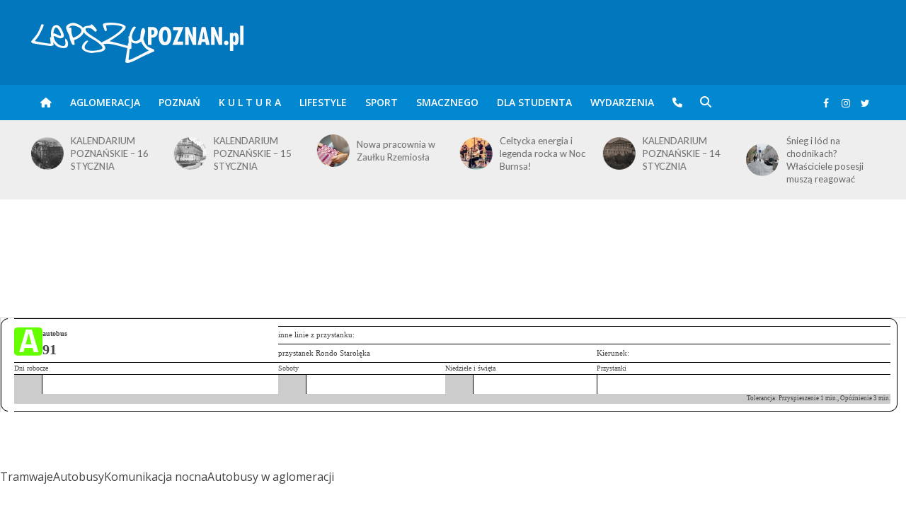

--- FILE ---
content_type: text/html; charset=UTF-8
request_url: https://www.lepszypoznan.pl/komunikacja/autobus/linia_91_przystanek_rondo-staroleka_235.html
body_size: 20839
content:
<!DOCTYPE html>
<html lang="pl-PL">
<head>
<!-- Global site tag (gtag.js) - Google Analytics -->
<script async src="https://www.googletagmanager.com/gtag/js?id=G-YZ715E7VTM"></script>
<script>
  window.dataLayer = window.dataLayer || [];
    function gtag(){dataLayer.push(arguments);}
    gtag('js', new Date());
    gtag('config', 'G-YZ715E7VTM');
</script>
<meta name="google-adsense-account" content="ca-pub-9161986215303787">
<meta charset="UTF-8">
<meta name="viewport" content="width=device-width,initial-scale=1.0">
<link rel="pingback" href="https://www.lepszypoznan.pl/xmlrpc.php">
<link rel="profile" href="https://gmpg.org/xfn/11" />
<meta name='robots' content='index, follow, max-image-preview:large, max-snippet:-1, max-video-preview:-1' />
	<style>img:is([sizes="auto" i], [sizes^="auto," i]) { contain-intrinsic-size: 3000px 1500px }</style>
	
	<!-- This site is optimized with the Yoast SEO Premium plugin v26.0 (Yoast SEO v26.0) - https://yoast.com/wordpress/plugins/seo/ -->
	<title>Lepszy Poznań &#8211; informacje z Twojego fyrtla</title>
	<meta property="og:locale" content="pl_PL" />
	<meta property="og:type" content="website" />
	<meta property="og:site_name" content="Lepszy Poznań - informacje z Twojego fyrtla" />
	<meta name="twitter:card" content="summary_large_image" />
	<script type="application/ld+json" class="yoast-schema-graph">{"@context":"https://schema.org","@graph":[{"@type":"WebSite","@id":"https://www.lepszypoznan.pl/#website","url":"https://www.lepszypoznan.pl/","name":"Lepszy Poznań - informacje z Twojego fyrtla","description":"po prostu Lepszy POZNAŃ","publisher":{"@id":"https://www.lepszypoznan.pl/#organization"},"potentialAction":[{"@type":"SearchAction","target":{"@type":"EntryPoint","urlTemplate":"https://www.lepszypoznan.pl/?s={search_term_string}"},"query-input":{"@type":"PropertyValueSpecification","valueRequired":true,"valueName":"search_term_string"}}],"inLanguage":"pl-PL"},{"@type":"Organization","@id":"https://www.lepszypoznan.pl/#organization","name":"Lepszy Poznań - informacje z Twojego fyrtla","url":"https://www.lepszypoznan.pl/","logo":{"@type":"ImageObject","inLanguage":"pl-PL","@id":"https://www.lepszypoznan.pl/#/schema/logo/image/","url":"https://www.lepszypoznan.pl/wp-content/uploads/2023/05/77dmSd.jpg","contentUrl":"https://www.lepszypoznan.pl/wp-content/uploads/2023/05/77dmSd.jpg","width":300,"height":300,"caption":"Lepszy Poznań - informacje z Twojego fyrtla"},"image":{"@id":"https://www.lepszypoznan.pl/#/schema/logo/image/"},"sameAs":["https://www.facebook.com/lepszypoz","https://www.instagram.com/lepszypoznan/"]}]}</script>
	<!-- / Yoast SEO Premium plugin. -->


<link rel='dns-prefetch' href='//ssl.p.jwpcdn.com' />
<link rel='dns-prefetch' href='//platform.twitter.com' />
<link rel='dns-prefetch' href='//fonts.googleapis.com' />
<link rel='stylesheet' id='wp-block-library-css' href='https://a.lepszypoznan.pl/wp-includes/css/dist/block-library/style.min.css' type='text/css' media='all' />
<style id='classic-theme-styles-inline-css' type='text/css'>
/*! This file is auto-generated */
.wp-block-button__link{color:#fff;background-color:#32373c;border-radius:9999px;box-shadow:none;text-decoration:none;padding:calc(.667em + 2px) calc(1.333em + 2px);font-size:1.125em}.wp-block-file__button{background:#32373c;color:#fff;text-decoration:none}
</style>
<style id='global-styles-inline-css' type='text/css'>
:root{--wp--preset--aspect-ratio--square: 1;--wp--preset--aspect-ratio--4-3: 4/3;--wp--preset--aspect-ratio--3-4: 3/4;--wp--preset--aspect-ratio--3-2: 3/2;--wp--preset--aspect-ratio--2-3: 2/3;--wp--preset--aspect-ratio--16-9: 16/9;--wp--preset--aspect-ratio--9-16: 9/16;--wp--preset--color--black: #000000;--wp--preset--color--cyan-bluish-gray: #abb8c3;--wp--preset--color--white: #ffffff;--wp--preset--color--pale-pink: #f78da7;--wp--preset--color--vivid-red: #cf2e2e;--wp--preset--color--luminous-vivid-orange: #ff6900;--wp--preset--color--luminous-vivid-amber: #fcb900;--wp--preset--color--light-green-cyan: #7bdcb5;--wp--preset--color--vivid-green-cyan: #00d084;--wp--preset--color--pale-cyan-blue: #8ed1fc;--wp--preset--color--vivid-cyan-blue: #0693e3;--wp--preset--color--vivid-purple: #9b51e0;--wp--preset--color--herald-acc: #0288d1;--wp--preset--color--herald-meta: #999999;--wp--preset--color--herald-txt: #444444;--wp--preset--color--herald-bg: #ffffff;--wp--preset--color--herald-cat-12228: #d2691e;--wp--preset--color--herald-cat-2623: #faebd7;--wp--preset--color--herald-cat-876: #800000;--wp--preset--color--herald-cat-1359: #4b0082;--wp--preset--color--herald-cat-81: #4169e1;--wp--preset--color--herald-cat-6797: #ff4500;--wp--preset--color--herald-cat-503: #3f00ff;--wp--preset--color--herald-cat-6789: #ffd700;--wp--preset--gradient--vivid-cyan-blue-to-vivid-purple: linear-gradient(135deg,rgba(6,147,227,1) 0%,rgb(155,81,224) 100%);--wp--preset--gradient--light-green-cyan-to-vivid-green-cyan: linear-gradient(135deg,rgb(122,220,180) 0%,rgb(0,208,130) 100%);--wp--preset--gradient--luminous-vivid-amber-to-luminous-vivid-orange: linear-gradient(135deg,rgba(252,185,0,1) 0%,rgba(255,105,0,1) 100%);--wp--preset--gradient--luminous-vivid-orange-to-vivid-red: linear-gradient(135deg,rgba(255,105,0,1) 0%,rgb(207,46,46) 100%);--wp--preset--gradient--very-light-gray-to-cyan-bluish-gray: linear-gradient(135deg,rgb(238,238,238) 0%,rgb(169,184,195) 100%);--wp--preset--gradient--cool-to-warm-spectrum: linear-gradient(135deg,rgb(74,234,220) 0%,rgb(151,120,209) 20%,rgb(207,42,186) 40%,rgb(238,44,130) 60%,rgb(251,105,98) 80%,rgb(254,248,76) 100%);--wp--preset--gradient--blush-light-purple: linear-gradient(135deg,rgb(255,206,236) 0%,rgb(152,150,240) 100%);--wp--preset--gradient--blush-bordeaux: linear-gradient(135deg,rgb(254,205,165) 0%,rgb(254,45,45) 50%,rgb(107,0,62) 100%);--wp--preset--gradient--luminous-dusk: linear-gradient(135deg,rgb(255,203,112) 0%,rgb(199,81,192) 50%,rgb(65,88,208) 100%);--wp--preset--gradient--pale-ocean: linear-gradient(135deg,rgb(255,245,203) 0%,rgb(182,227,212) 50%,rgb(51,167,181) 100%);--wp--preset--gradient--electric-grass: linear-gradient(135deg,rgb(202,248,128) 0%,rgb(113,206,126) 100%);--wp--preset--gradient--midnight: linear-gradient(135deg,rgb(2,3,129) 0%,rgb(40,116,252) 100%);--wp--preset--font-size--small: 12.8px;--wp--preset--font-size--medium: 20px;--wp--preset--font-size--large: 22.4px;--wp--preset--font-size--x-large: 42px;--wp--preset--font-size--normal: 16px;--wp--preset--font-size--huge: 28.8px;--wp--preset--spacing--20: 0.44rem;--wp--preset--spacing--30: 0.67rem;--wp--preset--spacing--40: 1rem;--wp--preset--spacing--50: 1.5rem;--wp--preset--spacing--60: 2.25rem;--wp--preset--spacing--70: 3.38rem;--wp--preset--spacing--80: 5.06rem;--wp--preset--shadow--natural: 6px 6px 9px rgba(0, 0, 0, 0.2);--wp--preset--shadow--deep: 12px 12px 50px rgba(0, 0, 0, 0.4);--wp--preset--shadow--sharp: 6px 6px 0px rgba(0, 0, 0, 0.2);--wp--preset--shadow--outlined: 6px 6px 0px -3px rgba(255, 255, 255, 1), 6px 6px rgba(0, 0, 0, 1);--wp--preset--shadow--crisp: 6px 6px 0px rgba(0, 0, 0, 1);}:where(.is-layout-flex){gap: 0.5em;}:where(.is-layout-grid){gap: 0.5em;}body .is-layout-flex{display: flex;}.is-layout-flex{flex-wrap: wrap;align-items: center;}.is-layout-flex > :is(*, div){margin: 0;}body .is-layout-grid{display: grid;}.is-layout-grid > :is(*, div){margin: 0;}:where(.wp-block-columns.is-layout-flex){gap: 2em;}:where(.wp-block-columns.is-layout-grid){gap: 2em;}:where(.wp-block-post-template.is-layout-flex){gap: 1.25em;}:where(.wp-block-post-template.is-layout-grid){gap: 1.25em;}.has-black-color{color: var(--wp--preset--color--black) !important;}.has-cyan-bluish-gray-color{color: var(--wp--preset--color--cyan-bluish-gray) !important;}.has-white-color{color: var(--wp--preset--color--white) !important;}.has-pale-pink-color{color: var(--wp--preset--color--pale-pink) !important;}.has-vivid-red-color{color: var(--wp--preset--color--vivid-red) !important;}.has-luminous-vivid-orange-color{color: var(--wp--preset--color--luminous-vivid-orange) !important;}.has-luminous-vivid-amber-color{color: var(--wp--preset--color--luminous-vivid-amber) !important;}.has-light-green-cyan-color{color: var(--wp--preset--color--light-green-cyan) !important;}.has-vivid-green-cyan-color{color: var(--wp--preset--color--vivid-green-cyan) !important;}.has-pale-cyan-blue-color{color: var(--wp--preset--color--pale-cyan-blue) !important;}.has-vivid-cyan-blue-color{color: var(--wp--preset--color--vivid-cyan-blue) !important;}.has-vivid-purple-color{color: var(--wp--preset--color--vivid-purple) !important;}.has-black-background-color{background-color: var(--wp--preset--color--black) !important;}.has-cyan-bluish-gray-background-color{background-color: var(--wp--preset--color--cyan-bluish-gray) !important;}.has-white-background-color{background-color: var(--wp--preset--color--white) !important;}.has-pale-pink-background-color{background-color: var(--wp--preset--color--pale-pink) !important;}.has-vivid-red-background-color{background-color: var(--wp--preset--color--vivid-red) !important;}.has-luminous-vivid-orange-background-color{background-color: var(--wp--preset--color--luminous-vivid-orange) !important;}.has-luminous-vivid-amber-background-color{background-color: var(--wp--preset--color--luminous-vivid-amber) !important;}.has-light-green-cyan-background-color{background-color: var(--wp--preset--color--light-green-cyan) !important;}.has-vivid-green-cyan-background-color{background-color: var(--wp--preset--color--vivid-green-cyan) !important;}.has-pale-cyan-blue-background-color{background-color: var(--wp--preset--color--pale-cyan-blue) !important;}.has-vivid-cyan-blue-background-color{background-color: var(--wp--preset--color--vivid-cyan-blue) !important;}.has-vivid-purple-background-color{background-color: var(--wp--preset--color--vivid-purple) !important;}.has-black-border-color{border-color: var(--wp--preset--color--black) !important;}.has-cyan-bluish-gray-border-color{border-color: var(--wp--preset--color--cyan-bluish-gray) !important;}.has-white-border-color{border-color: var(--wp--preset--color--white) !important;}.has-pale-pink-border-color{border-color: var(--wp--preset--color--pale-pink) !important;}.has-vivid-red-border-color{border-color: var(--wp--preset--color--vivid-red) !important;}.has-luminous-vivid-orange-border-color{border-color: var(--wp--preset--color--luminous-vivid-orange) !important;}.has-luminous-vivid-amber-border-color{border-color: var(--wp--preset--color--luminous-vivid-amber) !important;}.has-light-green-cyan-border-color{border-color: var(--wp--preset--color--light-green-cyan) !important;}.has-vivid-green-cyan-border-color{border-color: var(--wp--preset--color--vivid-green-cyan) !important;}.has-pale-cyan-blue-border-color{border-color: var(--wp--preset--color--pale-cyan-blue) !important;}.has-vivid-cyan-blue-border-color{border-color: var(--wp--preset--color--vivid-cyan-blue) !important;}.has-vivid-purple-border-color{border-color: var(--wp--preset--color--vivid-purple) !important;}.has-vivid-cyan-blue-to-vivid-purple-gradient-background{background: var(--wp--preset--gradient--vivid-cyan-blue-to-vivid-purple) !important;}.has-light-green-cyan-to-vivid-green-cyan-gradient-background{background: var(--wp--preset--gradient--light-green-cyan-to-vivid-green-cyan) !important;}.has-luminous-vivid-amber-to-luminous-vivid-orange-gradient-background{background: var(--wp--preset--gradient--luminous-vivid-amber-to-luminous-vivid-orange) !important;}.has-luminous-vivid-orange-to-vivid-red-gradient-background{background: var(--wp--preset--gradient--luminous-vivid-orange-to-vivid-red) !important;}.has-very-light-gray-to-cyan-bluish-gray-gradient-background{background: var(--wp--preset--gradient--very-light-gray-to-cyan-bluish-gray) !important;}.has-cool-to-warm-spectrum-gradient-background{background: var(--wp--preset--gradient--cool-to-warm-spectrum) !important;}.has-blush-light-purple-gradient-background{background: var(--wp--preset--gradient--blush-light-purple) !important;}.has-blush-bordeaux-gradient-background{background: var(--wp--preset--gradient--blush-bordeaux) !important;}.has-luminous-dusk-gradient-background{background: var(--wp--preset--gradient--luminous-dusk) !important;}.has-pale-ocean-gradient-background{background: var(--wp--preset--gradient--pale-ocean) !important;}.has-electric-grass-gradient-background{background: var(--wp--preset--gradient--electric-grass) !important;}.has-midnight-gradient-background{background: var(--wp--preset--gradient--midnight) !important;}.has-small-font-size{font-size: var(--wp--preset--font-size--small) !important;}.has-medium-font-size{font-size: var(--wp--preset--font-size--medium) !important;}.has-large-font-size{font-size: var(--wp--preset--font-size--large) !important;}.has-x-large-font-size{font-size: var(--wp--preset--font-size--x-large) !important;}
:where(.wp-block-post-template.is-layout-flex){gap: 1.25em;}:where(.wp-block-post-template.is-layout-grid){gap: 1.25em;}
:where(.wp-block-columns.is-layout-flex){gap: 2em;}:where(.wp-block-columns.is-layout-grid){gap: 2em;}
:root :where(.wp-block-pullquote){font-size: 1.5em;line-height: 1.6;}
</style>
<link rel='stylesheet' id='cptch_stylesheet-css' href='https://a.lepszypoznan.pl/wp-content/plugins/captcha/css/style.css' type='text/css' media='all' />
<link rel='stylesheet' id='dashicons-css' href='https://a.lepszypoznan.pl/wp-includes/css/dashicons.min.css' type='text/css' media='all' />
<link rel='stylesheet' id='cptch_desktop_style-css' href='https://d.lepszypoznan.pl/wp-content/plugins/captcha/css/desktop_style.css' type='text/css' media='all' />
<link rel='stylesheet' id='events-manager-css' href='https://d.lepszypoznan.pl/wp-content/plugins/events-manager/includes/css/events-manager.css?ver=7.1.7' type='text/css' media='all' />
<link rel='stylesheet' id='mks_shortcodes_simple_line_icons-css' href='https://c.lepszypoznan.pl/wp-content/plugins/meks-flexible-shortcodes/css/simple-line/simple-line-icons.css?ver=1.3.8' type='text/css' media='screen' />
<link rel='stylesheet' id='mks_shortcodes_css-css' href='https://d.lepszypoznan.pl/wp-content/plugins/meks-flexible-shortcodes/css/style.css?ver=1.3.8' type='text/css' media='screen' />
<link rel='stylesheet' id='herald-fonts-css' href='https://fonts.googleapis.com/css?family=Open+Sans%3A400%2C600%7CLato%3A400%2C700&#038;subset=latin%2Clatin-ext&#038;ver=2.6.1' type='text/css' media='all' />
<link rel='stylesheet' id='herald-main-css' href='https://a.lepszypoznan.pl/wp-content/themes/herald/assets/css/min.css?ver=2.6.1' type='text/css' media='all' />
<style id='herald-main-inline-css' type='text/css'>
h1, .h1, .herald-no-sid .herald-posts .h2{ font-size: 4.0rem; }h2, .h2, .herald-no-sid .herald-posts .h3{ font-size: 3.3rem; }h3, .h3, .herald-no-sid .herald-posts .h4 { font-size: 2.8rem; }h4, .h4, .herald-no-sid .herald-posts .h5 { font-size: 2.3rem; }h5, .h5, .herald-no-sid .herald-posts .h6 { font-size: 1.9rem; }h6, .h6, .herald-no-sid .herald-posts .h7 { font-size: 1.6rem; }.h7 {font-size: 1.4rem;}.herald-entry-content, .herald-sidebar{font-size: 1.6rem;}.entry-content .entry-headline{font-size: 1.9rem;}body{font-size: 1.6rem;}.widget{font-size: 1.5rem;}.herald-menu{font-size: 1.4rem;}.herald-mod-title .herald-mod-h, .herald-sidebar .widget-title{font-size: 1.6rem;}.entry-meta .meta-item, .entry-meta a, .entry-meta span{font-size: 1.4rem;}.entry-meta.meta-small .meta-item, .entry-meta.meta-small a, .entry-meta.meta-small span{font-size: 1.3rem;}.herald-site-header .header-top,.header-top .herald-in-popup,.header-top .herald-menu ul {background: #111111;color: #aaaaaa;}.header-top a {color: #aaaaaa;}.header-top a:hover,.header-top .herald-menu li:hover > a{color: #ffffff;}.header-top .herald-menu-popup:hover > span,.header-top .herald-menu-popup-search span:hover,.header-top .herald-menu-popup-search.herald-search-active{color: #ffffff;}#wp-calendar tbody td a{background: #0288d1;color:#FFF;}.header-top .herald-login #loginform label,.header-top .herald-login p,.header-top a.btn-logout {color: #ffffff;}.header-top .herald-login #loginform input {color: #111111;}.header-top .herald-login .herald-registration-link:after {background: rgba(255,255,255,0.25);}.header-top .herald-login #loginform input[type=submit],.header-top .herald-in-popup .btn-logout {background-color: #ffffff;color: #111111;}.header-top a.btn-logout:hover{color: #111111;}.header-middle{background-color: #0277bd;color: #ffffff;}.header-middle a{color: #ffffff;}.header-middle.herald-header-wraper,.header-middle .col-lg-12{height: 120px;}.header-middle .site-title img{max-height: 120px;}.header-middle .sub-menu{background-color: #ffffff;}.header-middle .sub-menu a,.header-middle .herald-search-submit:hover,.header-middle li.herald-mega-menu .col-lg-3 a:hover,.header-middle li.herald-mega-menu .col-lg-3 a:hover:after{color: #111111;}.header-middle .herald-menu li:hover > a,.header-middle .herald-menu-popup-search:hover > span,.header-middle .herald-cart-icon:hover > a{color: #111111;background-color: #ffffff;}.header-middle .current-menu-parent a,.header-middle .current-menu-ancestor a,.header-middle .current_page_item > a,.header-middle .current-menu-item > a{background-color: rgba(255,255,255,0.2); }.header-middle .sub-menu > li > a,.header-middle .herald-search-submit,.header-middle li.herald-mega-menu .col-lg-3 a{color: rgba(17,17,17,0.7); }.header-middle .sub-menu > li:hover > a{color: #111111; }.header-middle .herald-in-popup{background-color: #ffffff;}.header-middle .herald-menu-popup a{color: #111111;}.header-middle .herald-in-popup{background-color: #ffffff;}.header-middle .herald-search-input{color: #111111;}.header-middle .herald-menu-popup a{color: #111111;}.header-middle .herald-menu-popup > span,.header-middle .herald-search-active > span{color: #ffffff;}.header-middle .herald-menu-popup:hover > span,.header-middle .herald-search-active > span{background-color: #ffffff;color: #111111;}.header-middle .herald-login #loginform label,.header-middle .herald-login #loginform input,.header-middle .herald-login p,.header-middle a.btn-logout,.header-middle .herald-login .herald-registration-link:hover,.header-middle .herald-login .herald-lost-password-link:hover {color: #111111;}.header-middle .herald-login .herald-registration-link:after {background: rgba(17,17,17,0.15);}.header-middle .herald-login a,.header-middle .herald-username a {color: #111111;}.header-middle .herald-login a:hover,.header-middle .herald-login .herald-registration-link,.header-middle .herald-login .herald-lost-password-link {color: #0277bd;}.header-middle .herald-login #loginform input[type=submit],.header-middle .herald-in-popup .btn-logout {background-color: #0277bd;color: #ffffff;}.header-middle a.btn-logout:hover{color: #ffffff;}.header-bottom{background: #0288d1;color: #ffffff;}.header-bottom a,.header-bottom .herald-site-header .herald-search-submit{color: #ffffff;}.header-bottom a:hover{color: #424242;}.header-bottom a:hover,.header-bottom .herald-menu li:hover > a,.header-bottom li.herald-mega-menu .col-lg-3 a:hover:after{color: #424242;}.header-bottom .herald-menu li:hover > a,.header-bottom .herald-menu-popup-search:hover > span,.header-bottom .herald-cart-icon:hover > a {color: #424242;background-color: #ffffff;}.header-bottom .current-menu-parent a,.header-bottom .current-menu-ancestor a,.header-bottom .current_page_item > a,.header-bottom .current-menu-item > a {background-color: rgba(255,255,255,0.2); }.header-bottom .sub-menu{background-color: #ffffff;}.header-bottom .herald-menu li.herald-mega-menu .col-lg-3 a,.header-bottom .sub-menu > li > a,.header-bottom .herald-search-submit{color: rgba(66,66,66,0.7); }.header-bottom .herald-menu li.herald-mega-menu .col-lg-3 a:hover,.header-bottom .sub-menu > li:hover > a{color: #424242; }.header-bottom .sub-menu > li > a,.header-bottom .herald-search-submit{color: rgba(66,66,66,0.7); }.header-bottom .sub-menu > li:hover > a{color: #424242; }.header-bottom .herald-in-popup {background-color: #ffffff;}.header-bottom .herald-menu-popup a {color: #424242;}.header-bottom .herald-in-popup,.header-bottom .herald-search-input {background-color: #ffffff;}.header-bottom .herald-menu-popup a,.header-bottom .herald-search-input{color: #424242;}.header-bottom .herald-menu-popup > span,.header-bottom .herald-search-active > span{color: #ffffff;}.header-bottom .herald-menu-popup:hover > span,.header-bottom .herald-search-active > span{background-color: #ffffff;color: #424242;}.header-bottom .herald-login #loginform label,.header-bottom .herald-login #loginform input,.header-bottom .herald-login p,.header-bottom a.btn-logout,.header-bottom .herald-login .herald-registration-link:hover,.header-bottom .herald-login .herald-lost-password-link:hover,.herald-responsive-header .herald-login #loginform label,.herald-responsive-header .herald-login #loginform input,.herald-responsive-header .herald-login p,.herald-responsive-header a.btn-logout,.herald-responsive-header .herald-login .herald-registration-link:hover,.herald-responsive-header .herald-login .herald-lost-password-link:hover {color: #424242;}.header-bottom .herald-login .herald-registration-link:after,.herald-responsive-header .herald-login .herald-registration-link:after {background: rgba(66,66,66,0.15);}.header-bottom .herald-login a,.herald-responsive-header .herald-login a {color: #424242;}.header-bottom .herald-login a:hover,.header-bottom .herald-login .herald-registration-link,.header-bottom .herald-login .herald-lost-password-link,.herald-responsive-header .herald-login a:hover,.herald-responsive-header .herald-login .herald-registration-link,.herald-responsive-header .herald-login .herald-lost-password-link {color: #0288d1;}.header-bottom .herald-login #loginform input[type=submit],.herald-responsive-header .herald-login #loginform input[type=submit],.header-bottom .herald-in-popup .btn-logout,.herald-responsive-header .herald-in-popup .btn-logout {background-color: #0288d1;color: #ffffff;}.header-bottom a.btn-logout:hover,.herald-responsive-header a.btn-logout:hover {color: #ffffff;}.herald-header-sticky{background: #0288d1;color: #ffffff;}.herald-header-sticky a{color: #ffffff;}.herald-header-sticky .herald-menu li:hover > a{color: #444444;background-color: #ffffff;}.herald-header-sticky .sub-menu{background-color: #ffffff;}.herald-header-sticky .sub-menu a{color: #444444;}.herald-header-sticky .sub-menu > li:hover > a{color: #0288d1;}.herald-header-sticky .herald-in-popup,.herald-header-sticky .herald-search-input {background-color: #ffffff;}.herald-header-sticky .herald-menu-popup a{color: #444444;}.herald-header-sticky .herald-menu-popup > span,.herald-header-sticky .herald-search-active > span{color: #ffffff;}.herald-header-sticky .herald-menu-popup:hover > span,.herald-header-sticky .herald-search-active > span{background-color: #ffffff;color: #444444;}.herald-header-sticky .herald-search-input,.herald-header-sticky .herald-search-submit{color: #444444;}.herald-header-sticky .herald-menu li:hover > a,.herald-header-sticky .herald-menu-popup-search:hover > span,.herald-header-sticky .herald-cart-icon:hover a {color: #444444;background-color: #ffffff;}.herald-header-sticky .herald-login #loginform label,.herald-header-sticky .herald-login #loginform input,.herald-header-sticky .herald-login p,.herald-header-sticky a.btn-logout,.herald-header-sticky .herald-login .herald-registration-link:hover,.herald-header-sticky .herald-login .herald-lost-password-link:hover {color: #444444;}.herald-header-sticky .herald-login .herald-registration-link:after {background: rgba(68,68,68,0.15);}.herald-header-sticky .herald-login a {color: #444444;}.herald-header-sticky .herald-login a:hover,.herald-header-sticky .herald-login .herald-registration-link,.herald-header-sticky .herald-login .herald-lost-password-link {color: #0288d1;}.herald-header-sticky .herald-login #loginform input[type=submit],.herald-header-sticky .herald-in-popup .btn-logout {background-color: #0288d1;color: #ffffff;}.herald-header-sticky a.btn-logout:hover{color: #ffffff;}.header-trending{background: #eeeeee;color: #666666;}.header-trending a{color: #666666;}.header-trending a:hover{color: #111111;}body { background-color: #ffffff;color: #444444;font-family: 'Open Sans';font-weight: 400;}.herald-site-content{background-color:#ffffff;}h1, h2, h3, h4, h5, h6,.h1, .h2, .h3, .h4, .h5, .h6, .h7,.wp-block-cover .wp-block-cover-image-text, .wp-block-cover .wp-block-cover-text, .wp-block-cover h2, .wp-block-cover-image .wp-block-cover-image-text, .wp-block-cover-image .wp-block-cover-text, .wp-block-cover-image h2{font-family: 'Lato';font-weight: 700;}.header-middle .herald-menu,.header-bottom .herald-menu,.herald-header-sticky .herald-menu,.herald-mobile-nav{font-family: 'Open Sans';font-weight: 600;}.herald-menu li.herald-mega-menu .herald-ovrld .meta-category a{font-family: 'Open Sans';font-weight: 400;}.herald-entry-content blockquote p{color: #0288d1;}pre {background: rgba(68,68,68,0.06);border: 1px solid rgba(68,68,68,0.2);}thead {background: rgba(68,68,68,0.06);}a,.entry-title a:hover,.herald-menu .sub-menu li .meta-category a{color: #0288d1;}.entry-meta-wrapper .entry-meta span:before,.entry-meta-wrapper .entry-meta a:before,.entry-meta-wrapper .entry-meta .meta-item:before,.entry-meta-wrapper .entry-meta div,li.herald-mega-menu .sub-menu .entry-title a,.entry-meta-wrapper .herald-author-twitter{color: #444444;}.herald-mod-title h1,.herald-mod-title h2,.herald-mod-title h4{color: #ffffff;}.herald-mod-head:after,.herald-mod-title .herald-color,.widget-title:after,.widget-title span{color: #ffffff;background-color: #333333;}.herald-mod-title .herald-color a{color: #ffffff;}.herald-ovrld .meta-category a,.herald-fa-wrapper .meta-category a{background-color: #0288d1;}.meta-tags a,.widget_tag_cloud a,.herald-share-meta:after,.wp-block-tag-cloud a{background: rgba(51,51,51,0.1);}h1, h2, h3, h4, h5, h6,.entry-title a {color: #333333;}.herald-pagination .page-numbers,.herald-mod-subnav a,.herald-mod-actions a,.herald-slider-controls div,.meta-tags a,.widget.widget_tag_cloud a,.herald-sidebar .mks_autor_link_wrap a,.herald-sidebar .meks-instagram-follow-link a,.mks_themeforest_widget .mks_read_more a,.herald-read-more,.wp-block-tag-cloud a{color: #444444;}.widget.widget_tag_cloud a:hover,.entry-content .meta-tags a:hover,.wp-block-tag-cloud a:hover{background-color: #0288d1;color: #FFF;}.herald-pagination .prev.page-numbers,.herald-pagination .next.page-numbers,.herald-pagination .prev.page-numbers:hover,.herald-pagination .next.page-numbers:hover,.herald-pagination .page-numbers.current,.herald-pagination .page-numbers.current:hover,.herald-next a,.herald-pagination .herald-next a:hover,.herald-prev a,.herald-pagination .herald-prev a:hover,.herald-load-more a,.herald-load-more a:hover,.entry-content .herald-search-submit,.herald-mod-desc .herald-search-submit,.wpcf7-submit,body div.wpforms-container-full .wpforms-form input[type=submit], body div.wpforms-container-full .wpforms-form button[type=submit], body div.wpforms-container-full .wpforms-form .wpforms-page-button {background-color:#0288d1;color: #FFF;}.herald-pagination .page-numbers:hover{background-color: rgba(68,68,68,0.1);}.widget a,.recentcomments a,.widget a:hover,.herald-sticky-next a:hover,.herald-sticky-prev a:hover,.herald-mod-subnav a:hover,.herald-mod-actions a:hover,.herald-slider-controls div:hover,.meta-tags a:hover,.widget_tag_cloud a:hover,.mks_autor_link_wrap a:hover,.meks-instagram-follow-link a:hover,.mks_themeforest_widget .mks_read_more a:hover,.herald-read-more:hover,.widget .entry-title a:hover,li.herald-mega-menu .sub-menu .entry-title a:hover,.entry-meta-wrapper .meta-item:hover a,.entry-meta-wrapper .meta-item:hover a:before,.entry-meta-wrapper .herald-share:hover > span,.entry-meta-wrapper .herald-author-name:hover,.entry-meta-wrapper .herald-author-twitter:hover,.entry-meta-wrapper .herald-author-twitter:hover:before{color:#0288d1;}.widget ul li a,.widget .entry-title a,.herald-author-name,.entry-meta-wrapper .meta-item,.entry-meta-wrapper .meta-item span,.entry-meta-wrapper .meta-item a,.herald-mod-actions a{color: #444444;}.widget li:before{background: rgba(68,68,68,0.3);}.widget_categories .count{background: #0288d1;color: #FFF;}input[type="submit"],button[type="submit"],body div.wpforms-container-full .wpforms-form input[type=submit]:hover, body div.wpforms-container-full .wpforms-form button[type=submit]:hover, body div.wpforms-container-full .wpforms-form .wpforms-page-button:hover,.spinner > div{background-color: #0288d1;}.herald-mod-actions a:hover,.comment-body .edit-link a,.herald-breadcrumbs a:hover{color:#0288d1;}.herald-header-wraper .herald-soc-nav a:hover,.meta-tags span,li.herald-mega-menu .herald-ovrld .entry-title a,li.herald-mega-menu .herald-ovrld .entry-title a:hover,.herald-ovrld .entry-meta .herald-reviews i:before{color: #FFF;}.entry-meta .meta-item, .entry-meta span, .entry-meta a,.meta-category span,.post-date,.recentcomments,.rss-date,.comment-metadata a,.entry-meta a:hover,.herald-menu li.herald-mega-menu .col-lg-3 a:after,.herald-breadcrumbs,.herald-breadcrumbs a,.entry-meta .herald-reviews i:before{color: #999999;}.herald-lay-a .herald-lay-over{background: #ffffff;}.herald-pagination a:hover,input[type="submit"]:hover,button[type="submit"]:hover,.entry-content .herald-search-submit:hover,.wpcf7-submit:hover,.herald-fa-wrapper .meta-category a:hover,.herald-ovrld .meta-category a:hover,.herald-mod-desc .herald-search-submit:hover,.herald-single-sticky .herald-share .meks_ess a:hover,body div.wpforms-container-full .wpforms-form input[type=submit]:hover, body div.wpforms-container-full .wpforms-form button[type=submit]:hover, body div.wpforms-container-full .wpforms-form .wpforms-page-button:hover{cursor: pointer;text-decoration: none;background-image: -moz-linear-gradient(left,rgba(0,0,0,0.1) 0%,rgba(0,0,0,0.1) 100%);background-image: -webkit-gradient(linear,left top,right top,color-stop(0%,rgba(0,0,0,0.1)),color-stop(100%,rgba(0,0,0,0.1)));background-image: -webkit-linear-gradient(left,rgba(0,0,0,0.1) 0%,rgba(0,0,0,0.1) 100%);background-image: -o-linear-gradient(left,rgba(0,0,0,0.1) 0%,rgba(0,0,0,0.1) 100%);background-image: -ms-linear-gradient(left,rgba(0,0,0,0.1) 0%,rgba(0,0,0,0.1) 100%);background-image: linear-gradient(to right,rgba(0,0,0,0.1) 0%,rgba(0,0,0,0.1) 100%);}.herald-sticky-next a,.herald-sticky-prev a{color: #444444;}.herald-sticky-prev a:before,.herald-sticky-next a:before,.herald-comment-action,.meta-tags span,.herald-entry-content .herald-link-pages a{background: #444444;}.herald-sticky-prev a:hover:before,.herald-sticky-next a:hover:before,.herald-comment-action:hover,div.mejs-controls .mejs-time-rail .mejs-time-current,.herald-entry-content .herald-link-pages a:hover{background: #0288d1;} .herald-site-footer{background: #222222;color: #dddddd;}.herald-site-footer .widget-title span{color: #dddddd;background: transparent;}.herald-site-footer .widget-title:before{background:#dddddd;}.herald-site-footer .widget-title:after,.herald-site-footer .widget_tag_cloud a{background: rgba(221,221,221,0.1);}.herald-site-footer .widget li:before{background: rgba(221,221,221,0.3);}.herald-site-footer a,.herald-site-footer .widget a:hover,.herald-site-footer .widget .meta-category a,.herald-site-footer .herald-slider-controls .owl-prev:hover,.herald-site-footer .herald-slider-controls .owl-next:hover,.herald-site-footer .herald-slider-controls .herald-mod-actions:hover{color: #0288d1;}.herald-site-footer .widget a,.herald-site-footer .mks_author_widget h3{color: #dddddd;}.herald-site-footer .entry-meta .meta-item, .herald-site-footer .entry-meta span, .herald-site-footer .entry-meta a, .herald-site-footer .meta-category span, .herald-site-footer .post-date, .herald-site-footer .recentcomments, .herald-site-footer .rss-date, .herald-site-footer .comment-metadata a{color: #aaaaaa;}.herald-site-footer .mks_author_widget .mks_autor_link_wrap a, .herald-site-footer.mks_read_more a, .herald-site-footer .herald-read-more,.herald-site-footer .herald-slider-controls .owl-prev, .herald-site-footer .herald-slider-controls .owl-next, .herald-site-footer .herald-mod-wrap .herald-mod-actions a{border-color: rgba(221,221,221,0.2);}.herald-site-footer .mks_author_widget .mks_autor_link_wrap a:hover, .herald-site-footer.mks_read_more a:hover, .herald-site-footer .herald-read-more:hover,.herald-site-footer .herald-slider-controls .owl-prev:hover, .herald-site-footer .herald-slider-controls .owl-next:hover, .herald-site-footer .herald-mod-wrap .herald-mod-actions a:hover{border-color: rgba(2,136,209,0.5);}.herald-site-footer .widget_search .herald-search-input{color: #222222;}.herald-site-footer .widget_tag_cloud a:hover{background:#0288d1;color:#FFF;}.footer-bottom a{color:#dddddd;}.footer-bottom a:hover,.footer-bottom .herald-copyright a{color:#0288d1;}.footer-bottom .herald-menu li:hover > a{color: #0288d1;}.footer-bottom .sub-menu{background-color: rgba(0,0,0,0.5);} .herald-pagination{border-top: 1px solid rgba(51,51,51,0.1);}.entry-content a:hover,.comment-respond a:hover,.comment-reply-link:hover{border-bottom: 2px solid #0288d1;}.footer-bottom .herald-copyright a:hover{border-bottom: 2px solid #0288d1;}.herald-slider-controls .owl-prev,.herald-slider-controls .owl-next,.herald-mod-wrap .herald-mod-actions a{border: 1px solid rgba(68,68,68,0.2);}.herald-slider-controls .owl-prev:hover,.herald-slider-controls .owl-next:hover,.herald-mod-wrap .herald-mod-actions a:hover,.herald-author .herald-socials-actions .herald-mod-actions a:hover {border-color: rgba(2,136,209,0.5);}#wp-calendar thead th,#wp-calendar tbody td,#wp-calendar tbody td:last-child{border: 1px solid rgba(68,68,68,0.1);}.herald-link-pages{border-bottom: 1px solid rgba(68,68,68,0.1);}.herald-lay-h:after,.herald-site-content .herald-related .herald-lay-h:after,.herald-lay-e:after,.herald-site-content .herald-related .herald-lay-e:after,.herald-lay-j:after,.herald-site-content .herald-related .herald-lay-j:after,.herald-lay-l:after,.herald-site-content .herald-related .herald-lay-l:after {background-color: rgba(68,68,68,0.1);}.wp-block-button__link,.wp-block-search__button{background: #0288d1;}.wp-block-search__button{color: #ffffff;}input[type="text"],input[type="search"],input[type="email"], input[type="url"], input[type="tel"], input[type="number"], input[type="date"], input[type="password"], select, textarea,.herald-single-sticky,td,th,table,.mks_author_widget .mks_autor_link_wrap a,.widget .meks-instagram-follow-link a,.mks_read_more a,.herald-read-more{border-color: rgba(68,68,68,0.2);}.entry-content .herald-search-input,.herald-fake-button,input[type="text"]:focus, input[type="email"]:focus, input[type="url"]:focus, input[type="tel"]:focus, input[type="number"]:focus, input[type="date"]:focus, input[type="password"]:focus, textarea:focus{border-color: rgba(68,68,68,0.3);}.mks_author_widget .mks_autor_link_wrap a:hover,.widget .meks-instagram-follow-link a:hover,.mks_read_more a:hover,.herald-read-more:hover{border-color: rgba(2,136,209,0.5);}.comment-form,.herald-gray-area,.entry-content .herald-search-form,.herald-mod-desc .herald-search-form{background-color: rgba(68,68,68,0.06);border: 1px solid rgba(68,68,68,0.15);}.herald-boxed .herald-breadcrumbs{background-color: rgba(68,68,68,0.06);}.herald-breadcrumbs{border-color: rgba(68,68,68,0.15);}.single .herald-entry-content .herald-da,.archive .herald-posts .herald-da{border-top: 1px solid rgba(68,68,68,0.15);}.archive .herald-posts .herald-da{border-bottom: 1px solid rgba(68,68,68,0.15);}li.comment .comment-body:after{background-color: rgba(68,68,68,0.06);}.herald-pf-invert .entry-title a:hover .herald-format-icon{background: #0288d1;}.herald-responsive-header,.herald-mobile-nav,.herald-responsive-header .herald-menu-popup-search .fa{color: #ffffff;background: #0288d1;}.herald-responsive-header a{color: #ffffff;}.herald-mobile-nav li a{color: #ffffff;}.herald-mobile-nav li a,.herald-mobile-nav .herald-mega-menu.herald-mega-menu-classic>.sub-menu>li>a{border-bottom: 1px solid rgba(255,255,255,0.15);}.herald-mobile-nav{border-right: 1px solid rgba(255,255,255,0.15);}.herald-mobile-nav li a:hover{color: #fff;background-color: #424242;}.herald-menu-toggler{color: #ffffff;border-color: rgba(255,255,255,0.15);}.herald-goto-top{color: #ffffff;background-color: #333333;}.herald-goto-top:hover{background-color: #0288d1;}.herald-responsive-header .herald-menu-popup > span,.herald-responsive-header .herald-search-active > span{color: #ffffff;}.herald-responsive-header .herald-menu-popup-search .herald-in-popup{background: #ffffff;}.herald-responsive-header .herald-search-input,.herald-responsive-header .herald-menu-popup-search .herald-search-submit{color: #444444;}a.herald-cat-12228 , .widget a.herald-cat-12228{ color: #d2691e;}.herald-mod-head.herald-cat-12228:after{ background:#d2691e; }.herald-mod-head.herald-cat-12228 .herald-color { background:#d2691e; }.herald-ovrld .meta-category a.herald-cat-12228{ background-color: #d2691e; color: #FFF;}.widget_categories .cat-item-12228 .count { background-color: #d2691e;}.herald-fa-colored .herald-cat-12228 .fa-post-thumbnail:before { background-color: #d2691e;}.herald-fa-wrapper .meta-category .herald-cat-12228 { background-color: #d2691e;}.widget_categories .cat-item-12228 a:hover { color: #d2691e;}.herald-site-footer .widget a.herald-cat-12228 { color: #d2691e;}li.herald-mega-menu .sub-menu a.herald-cat-12228 { color: #d2691e;}a.herald-cat-2623 , .widget a.herald-cat-2623{ color: #faebd7;}.herald-mod-head.herald-cat-2623:after{ background:#faebd7; }.herald-mod-head.herald-cat-2623 .herald-color { background:#faebd7; }.herald-ovrld .meta-category a.herald-cat-2623{ background-color: #faebd7; color: #FFF;}.widget_categories .cat-item-2623 .count { background-color: #faebd7;}.herald-fa-colored .herald-cat-2623 .fa-post-thumbnail:before { background-color: #faebd7;}.herald-fa-wrapper .meta-category .herald-cat-2623 { background-color: #faebd7;}.widget_categories .cat-item-2623 a:hover { color: #faebd7;}.herald-site-footer .widget a.herald-cat-2623 { color: #faebd7;}li.herald-mega-menu .sub-menu a.herald-cat-2623 { color: #faebd7;}a.herald-cat-876 , .widget a.herald-cat-876{ color: #800000;}.herald-mod-head.herald-cat-876:after{ background:#800000; }.herald-mod-head.herald-cat-876 .herald-color { background:#800000; }.herald-ovrld .meta-category a.herald-cat-876{ background-color: #800000; color: #FFF;}.widget_categories .cat-item-876 .count { background-color: #800000;}.herald-fa-colored .herald-cat-876 .fa-post-thumbnail:before { background-color: #800000;}.herald-fa-wrapper .meta-category .herald-cat-876 { background-color: #800000;}.widget_categories .cat-item-876 a:hover { color: #800000;}.herald-site-footer .widget a.herald-cat-876 { color: #800000;}li.herald-mega-menu .sub-menu a.herald-cat-876 { color: #800000;}a.herald-cat-1359 , .widget a.herald-cat-1359{ color: #4b0082;}.herald-mod-head.herald-cat-1359:after{ background:#4b0082; }.herald-mod-head.herald-cat-1359 .herald-color { background:#4b0082; }.herald-ovrld .meta-category a.herald-cat-1359{ background-color: #4b0082; color: #FFF;}.widget_categories .cat-item-1359 .count { background-color: #4b0082;}.herald-fa-colored .herald-cat-1359 .fa-post-thumbnail:before { background-color: #4b0082;}.herald-fa-wrapper .meta-category .herald-cat-1359 { background-color: #4b0082;}.widget_categories .cat-item-1359 a:hover { color: #4b0082;}.herald-site-footer .widget a.herald-cat-1359 { color: #4b0082;}li.herald-mega-menu .sub-menu a.herald-cat-1359 { color: #4b0082;}a.herald-cat-81 , .widget a.herald-cat-81{ color: #4169e1;}.herald-mod-head.herald-cat-81:after{ background:#4169e1; }.herald-mod-head.herald-cat-81 .herald-color { background:#4169e1; }.herald-ovrld .meta-category a.herald-cat-81{ background-color: #4169e1; color: #FFF;}.widget_categories .cat-item-81 .count { background-color: #4169e1;}.herald-fa-colored .herald-cat-81 .fa-post-thumbnail:before { background-color: #4169e1;}.herald-fa-wrapper .meta-category .herald-cat-81 { background-color: #4169e1;}.widget_categories .cat-item-81 a:hover { color: #4169e1;}.herald-site-footer .widget a.herald-cat-81 { color: #4169e1;}li.herald-mega-menu .sub-menu a.herald-cat-81 { color: #4169e1;}a.herald-cat-6797 , .widget a.herald-cat-6797{ color: #ff4500;}.herald-mod-head.herald-cat-6797:after{ background:#ff4500; }.herald-mod-head.herald-cat-6797 .herald-color { background:#ff4500; }.herald-ovrld .meta-category a.herald-cat-6797{ background-color: #ff4500; color: #FFF;}.widget_categories .cat-item-6797 .count { background-color: #ff4500;}.herald-fa-colored .herald-cat-6797 .fa-post-thumbnail:before { background-color: #ff4500;}.herald-fa-wrapper .meta-category .herald-cat-6797 { background-color: #ff4500;}.widget_categories .cat-item-6797 a:hover { color: #ff4500;}.herald-site-footer .widget a.herald-cat-6797 { color: #ff4500;}li.herald-mega-menu .sub-menu a.herald-cat-6797 { color: #ff4500;}a.herald-cat-503 , .widget a.herald-cat-503{ color: #3f00ff;}.herald-mod-head.herald-cat-503:after{ background:#3f00ff; }.herald-mod-head.herald-cat-503 .herald-color { background:#3f00ff; }.herald-ovrld .meta-category a.herald-cat-503{ background-color: #3f00ff; color: #FFF;}.widget_categories .cat-item-503 .count { background-color: #3f00ff;}.herald-fa-colored .herald-cat-503 .fa-post-thumbnail:before { background-color: #3f00ff;}.herald-fa-wrapper .meta-category .herald-cat-503 { background-color: #3f00ff;}.widget_categories .cat-item-503 a:hover { color: #3f00ff;}.herald-site-footer .widget a.herald-cat-503 { color: #3f00ff;}li.herald-mega-menu .sub-menu a.herald-cat-503 { color: #3f00ff;}a.herald-cat-6789 , .widget a.herald-cat-6789{ color: #ffd700;}.herald-mod-head.herald-cat-6789:after{ background:#ffd700; }.herald-mod-head.herald-cat-6789 .herald-color { background:#ffd700; }.herald-ovrld .meta-category a.herald-cat-6789{ background-color: #ffd700; color: #FFF;}.widget_categories .cat-item-6789 .count { background-color: #ffd700;}.herald-fa-colored .herald-cat-6789 .fa-post-thumbnail:before { background-color: #ffd700;}.herald-fa-wrapper .meta-category .herald-cat-6789 { background-color: #ffd700;}.widget_categories .cat-item-6789 a:hover { color: #ffd700;}.herald-site-footer .widget a.herald-cat-6789 { color: #ffd700;}li.herald-mega-menu .sub-menu a.herald-cat-6789 { color: #ffd700;}.site-title a{text-transform: none;}.site-description{text-transform: none;}.main-navigation{text-transform: uppercase;}.entry-title{text-transform: none;}.meta-category a{text-transform: uppercase;}.herald-mod-title{text-transform: none;}.herald-sidebar .widget-title{text-transform: none;}.herald-site-footer .widget-title{text-transform: none;}.has-small-font-size{ font-size: 1.3rem;}.has-large-font-size{ font-size: 2.2rem;}.has-huge-font-size{ font-size: 2.9rem;}@media(min-width: 1025px){.has-small-font-size{ font-size: 1.3rem;}.has-normal-font-size{ font-size: 1.6rem;}.has-large-font-size{ font-size: 2.2rem;}.has-huge-font-size{ font-size: 2.9rem;}}.has-herald-acc-background-color{ background-color: #0288d1;}.has-herald-acc-color{ color: #0288d1;}.has-herald-meta-background-color{ background-color: #999999;}.has-herald-meta-color{ color: #999999;}.has-herald-txt-background-color{ background-color: #444444;}.has-herald-txt-color{ color: #444444;}.has-herald-bg-background-color{ background-color: #ffffff;}.has-herald-bg-color{ color: #ffffff;}.has-herald-cat-12228-background-color{ background-color: #d2691e;}.has-herald-cat-12228-color{ color: #d2691e;}.has-herald-cat-2623-background-color{ background-color: #faebd7;}.has-herald-cat-2623-color{ color: #faebd7;}.has-herald-cat-876-background-color{ background-color: #800000;}.has-herald-cat-876-color{ color: #800000;}.has-herald-cat-1359-background-color{ background-color: #4b0082;}.has-herald-cat-1359-color{ color: #4b0082;}.has-herald-cat-81-background-color{ background-color: #4169e1;}.has-herald-cat-81-color{ color: #4169e1;}.has-herald-cat-6797-background-color{ background-color: #ff4500;}.has-herald-cat-6797-color{ color: #ff4500;}.has-herald-cat-503-background-color{ background-color: #3f00ff;}.has-herald-cat-503-color{ color: #3f00ff;}.has-herald-cat-6789-background-color{ background-color: #ffd700;}.has-herald-cat-6789-color{ color: #ffd700;}.fa-post-thumbnail:before, .herald-ovrld .herald-post-thumbnail span:before, .herald-ovrld .herald-post-thumbnail a:before,.herald-ovrld:hover .herald-post-thumbnail-single span:before { opacity: 0.1; }.herald-fa-item:hover .fa-post-thumbnail:before, .herald-ovrld:hover .herald-post-thumbnail a:before, .herald-ovrld:hover .herald-post-thumbnail span:before{ opacity: 0.4; }@media only screen and (min-width: 1249px) {.herald-site-header .header-top,.header-middle,.header-bottom,.herald-header-sticky,.header-trending{ display:block !important;}.herald-responsive-header,.herald-mobile-nav{display:none !important;}.herald-mega-menu .sub-menu {display: block;}.header-mobile-da {display: none;}}
</style>
<link rel='stylesheet' id='evcal_google_fonts-css' href='https://fonts.googleapis.com/css?family=Noto+Sans%3A400%2C400italic%2C700%7CPoppins%3A700%2C800%2C900&#038;subset=latin%2Clatin-ext&#038;ver=2.4.9' type='text/css' media='all' />
<link rel='stylesheet' id='evcal_cal_default-css' href='//d.lepszypoznan.pl/wp-content/plugins/eventon-lite/assets/css/eventon_styles.css?ver=2.4.9' type='text/css' media='all' />
<link rel='stylesheet' id='evo_font_icons-css' href='//b.lepszypoznan.pl/wp-content/plugins/eventon-lite/assets/fonts/all.css?ver=2.4.9' type='text/css' media='all' />
<style id='evo_dynamic_styles-inline-css' type='text/css'>
.eventon_events_list .eventon_list_event .desc_trig, .evopop_top{background-color:#f1f1f1}.eventon_events_list .eventon_list_event .desc_trig:hover{background-color:#fbfbfb}.ajde_evcal_calendar .calendar_header p,
		.eventon_events_list .eventon_list_event .evoet_cx span.evoet_dayblock span, 
		.evo_pop_body .evoet_cx span.evoet_dayblock span,
		.ajde_evcal_calendar .evcal_evdata_row .evcal_evdata_cell h3.evo_h3,
		.evo_lightbox_content h3.evo_h3, h2.evo_h2, h3.evo_h3,h4.evo_h4,
		body .ajde_evcal_calendar h4.evo_h4, 
		.evo_content_in h4.evo_h4,
		.evo_metarow_ICS .evcal_evdata_cell p a,
		.eventon_events_list .eventon_list_event .evoet_cx span.evcal_desc2, 
		.eventon_list_event .evoet_cx span.evcal_event_title,
		.evoet_cx span.evcal_desc2,	
		.evo_metarow_ICS .evcal_evdata_cell p a, 
		.evo_metarow_learnMICS .evcal_col50 .evcal_evdata_cell p a,
		.eventon_list_event .evo_metarow_locImg p.evoLOCtxt .evo_loc_text_title,		
		.evo_clik_row .evo_h3,
		.evotax_term_card .evotax_term_details h2, 
		.evotax_term_card h3.evotax_term_subtitle,
		.ajde_evcal_calendar .evo_sort_btn,
		.eventon_main_section  #evcal_cur,	
		.ajde_evcal_calendar .calendar_header p.evo_month_title,		
		.ajde_evcal_calendar .eventon_events_list .evcal_month_line p,
		.eventon_events_list .eventon_list_event .evcal_cblock,			
		.ajde_evcal_calendar .evcal_month_line,
		.eventon_event .event_excerpt_in h3,
		.ajde_evcal_calendar .evo_footer_nav p.evo_month_title,
		.evo_eventon_live_now_section h3,
		.evo_tab_view .evo_tabs p.evo_tab,
		.evo_metarow_virtual .evo_live_now_tag,
		.evo_page_body .evo_sin_page .evosin_event_title{font-family:&#039;Poppins&#039;, sans-serif}.ajde_evcal_calendar .eventon_events_list p,	
		.evo_lightbox p,
		.eventon_events_list .eventon_list_event .evoet_cx span, 
		.evo_pop_body .evoet_cx span,	
		.eventon_events_list .eventon_list_event .evoet_cx span.evcal_event_subtitle, 
		.evo_pop_body .evoet_cx span.evcal_event_subtitle,
		.ajde_evcal_calendar .eventon_list_event .event_description .evcal_btn, 
		.evo_pop_body .evcal_btn, .evcal_btn,
		.eventon_events_list .eventon_list_event .cancel_event .evo_event_headers, 
		.evo_pop_body .evo_event_headers.canceled,
		.eventon_events_list .eventon_list_event .evcal_list_a .evo_above_title span,
		.evo_pop_body .evcal_list_a .evo_above_title span,
		.evcal_evdata_row.evcal_event_details .evcal_evdata_cell p,
		#evcal_list .eventon_list_event .evoInput, .evo_pop_body .evoInput,
		.evcal_evdata_row .evcal_evdata_cell p, 
		#evcal_list .eventon_list_event p.no_events,
		.ajde_evcal_calendar .eventon_events_list .eventon_desc_in ul,
		.evoGuideCall em,
		.evo_cal_above span,
		.ajde_evcal_calendar .calendar_header .evo_j_dates .legend,
		.eventon_sort_line p, .eventon_filter_line p,
		.evcal_evdata_row{font-family:&#039;Noto Sans&#039;,arial}.ajde_evcal_calendar .evo_sort_btn, .eventon_sf_field p, .evo_srt_sel p.fa{color:#B8B8B8}.ajde_evcal_calendar .evo_sort_btn:hover{color:#d8d8d8}
				#evcal_list .eventon_list_event .event_description .evcal_btn, 
				body .evo_lightboxes .evo_lightbox_body.evo_pop_body .evcal_btn,
				.ajde_evcal_calendar .eventon_list_event .event_description .evcal_btn, 
				.evo_lightbox .evcal_btn, body .evcal_btn,
				.evo_lightbox.eventon_events_list .eventon_list_event a.evcal_btn,
				.evcal_btn{color:#ffffff;background:#00aafb;}#evcal_list .eventon_list_event .event_description .evcal_btn:hover, 
				body .evo_lightboxes .evo_lightbox_body.evo_pop_body .evcal_btn:hover,
				.ajde_evcal_calendar .eventon_list_event .event_description .evcal_btn:hover, 
				.evo_pop_body .evcal_btn:hover, .evcal_btn:hover,.evcal_evdata_row.evo_clik_row:hover{color:#fff;background:#00aafb;}.evcal_evdata_row.evo_clik_row:hover &gt; *, .evcal_evdata_row.evo_clik_row:hover i{color:#fff}.eventon_list_event .evo_btn_secondary, 
				.ajde_evcal_calendar .eventon_list_event .event_description .evcal_btn.evo_btn_secondary,
				.evo_lightbox .evcal_btn.evo_btn_secondary, 
				body .evcal_btn.evo_btn_secondary,
				#evcal_list .eventon_list_event .event_description .evcal_btn.evo_btn_secondary,
				.evcal_btn.evo_btn_secondary,
				.evo_btn_secondary{color:#ffffff;background:#d2d2d2;}.eventon_list_event .evo_btn_secondary:hover, 
				.ajde_evcal_calendar .eventon_list_event .event_description .evcal_btn.evo_btn_secondary:hover,
				.evo_lightbox .evcal_btn.evo_btn_secondary:hover, 
				body .evcal_btn.evo_btn_secondary:hover,
				#evcal_list .eventon_list_event .event_description .evcal_btn.evo_btn_secondary:hover,
				.eventon_list_event .evo_btn_secondary:hover, 
				.evcal_btn.evo_btn_secondary:hover,
				.evo_btn_secondary:hover{color:#ffffff;background:#bebebe;}.evcal_evdata_row .evcal_evdata_icons i, .evcal_evdata_row .evcal_evdata_custometa_icons i{color:#202124;font-size:18px;}.evcal_evdata_row .evcal_evdata_cell h3, .evo_clik_row .evo_h3{font-size:20px}.evcal_evdata_row .evcal_evdata_cell h2, .evcal_evdata_row .evcal_evdata_cell h3, .evorow .evo_clik_row h3, 
			.evcal_evdata_row .evcal_evdata_cell h3 a{color:#202124}#evcal_list .eventon_list_event .evcal_eventcard p, 
				.ajde_evcal_calendar .eventon_events_list .eventon_desc_in ul,
				.evo_lightboxes .evo_pop_body .evcal_evdata_row .evcal_evdata_cell p,
				.evo_lightboxes .evcal_evdata_cell p a{color:#202124}.ajde_evcal_calendar #evcal_head.calendar_header #evcal_cur, .ajde_evcal_calendar .evcal_month_line p, .ajde_evcal_calendar .evo_footer_nav p.evo_month_title{color:#202124}.eventon_events_list .eventon_list_event .event_description, .evo_lightbox.eventcard .evo_lightbox_body{background-color:#fdfdfd}.evocard_box{background-color:#f3f3f3}.evcal_event_details .evcal_evdata_cell.shorter_desc .eventon_desc_in:after{background:linear-gradient(to top,	#f3f3f3 20%, #f3f3f300 80%)}.event_description .bordb, #evcal_list .bordb, .eventon_events_list .eventon_list_event .event_description, .bordr, #evcal_list,
					#evcal_list p.desc_trig_outter, 
					.evopop_top,
					.evo_pop_body .bordb{border-color:#d5d5d5}.eventon_events_list .eventon_list_event .evcal_list_a.featured_event{background-color:#fff6e2}.eventon_events_list .eventon_list_event .desc_trig:hover{border-left-width:7px}.eventon_events_list .eventon_list_event .evcal_list_a.featured_event:hover{background-color:#ffecc5}.eventon_events_list .eventon_list_event .evcal_desc span.evo_above_title span.featured, .evo_pop_body .evcal_desc span.evo_above_title span.featured{color:#ffffff;background-color:#ffcb55;}.evcal_desc3 .evo_ep_bar b, .evcal_desc3 .evo_ep_bar b:before{background-color:#f79191}.evcal_desc3 .evo_ep_bar.evo_completed b{background-color:#9a9a9a}.ajde_evcal_calendar.color.etttc_custom, .evo_lightboxes .eventon_list_event.color.etttc_custom{--evo_ett_color:#ffffff; --ett_title_color:#ffffff; --ett_subtitle_color:#ffffff;--ett_dateblock_color:#ffffff;}.ajde_evcal_calendar.clean, 
						.ajde_evcal_calendar.color.etttc_none,
						.evo_lightboxes .eventon_list_event.clean, 
						.evo_lightboxes .eventon_list_event.color.etttc_none{--evo_ett_color:#202124;}.ajde_evcal_calendar.clean, 
						.ajde_evcal_calendar.color.etttc_none, 
						.evo_lightboxes .clean.eventon_list_event, 
						.evo_lightboxes .eventon_list_event.color.etttc_none{--ett_title_color:#202124}.ajde_evcal_calendar.clean, 
						.ajde_evcal_calendar.color.etttc_none, 
						.evo_lightboxes .clean.eventon_list_event, 
						.evo_lightboxes .eventon_list_event.color.etttc_none{--ett_subtitle_color:#202124}.ajde_evcal_calendar, .evo_lightboxes .eventon_list_event{--ett_dateblock_color:#202124}.event_description .evcal_close{background-color:#f7f7f7}.event_description .evcal_close:hover{background-color:#f1f1f1}.evo_lightboxes .evopopclose, .evo_lightboxes .evolbclose{background-color:#000000}.evo_lightboxes .evopopclose:hover, .evo_lightboxes .evolbclose:hover{background-color:#cfcfcf}.evo_lightboxes .evolbclose:before, .evo_lightboxes .evolbclose:after{background-color:#666666}.evo_lightboxes .evolbclose:hover:before, .evo_lightboxes .evolbclose:hover:after{background-color:#666666}#evcal_list .evorow.getdirections, .evo_pop_body .evorow.getdirections{background-color:#ffffff}#evcal_list .evorow.getdirections .evoInput, .evo_pop_body .evorow.getdirections .evoInput{color:#888888}#evcal_list .evorow.getdirections .evcalicon_9 i, .evo_pop_body .evorow.getdirections .evcalicon_9 i{color:#858585}#evcal_list .eventon_list_event .evcal_desc span.evcal_event_title,
				.evo_lightboxes .evo_pop_body .evcal_desc span.evcal_desc2{color:#202124}.ajde_evcal_calendar.boxy #evcal_list .eventon_list_event .evcal_desc span.evcal_event_title{color:#ffffff}.eventon_events_list .eventon_list_event .evcal_desc span.evcal_event_subtitle, 
				.evo_lightboxes .evo_pop_body .evcal_desc span.evcal_event_subtitle{color:#202124}.fp_popup_option i{color:#999;font-size:22px;}.evo_cal_above span{color:#ffffff;background-color:#656565;}.evo_cal_above span.evo-gototoday-btn{color:#ffffff;background-color:#ADADAD;}.evo_cal_above span.evo-gototoday-btn:hover{color:#ffffff;background-color:#d3d3d3;}.ajde_evcal_calendar .calendar_header .evo_j_dates .legend a{color:#656565;background-color:#f5f5f5;}.ajde_evcal_calendar .calendar_header .evo_j_dates .legend a.current{color:#656565;background-color:#CFCFCF;}.ajde_evcal_calendar .calendar_header .evo_j_dates .legend a.set{color:#656565;background-color:#fed584;}.ajde_evcal_calendar .calendar_header .evcal_arrows, .evo_footer_nav .evcal_arrows{border-color:#737373;background-color:#ffffff;}.ajde_evcal_calendar .calendar_header .evcal_arrows:hover, .evo_footer_nav .evcal_arrows:hover{background-color:#202124;}.ajde_evcal_calendar .calendar_header .evcal_arrows:before,
	.evo_footer_nav .evcal_arrows:before{border-color:#737373}.ajde_evcal_calendar .calendar_header .evcal_arrows.evcal_btn_next:hover:before,
.ajde_evcal_calendar .calendar_header .evcal_arrows.evcal_btn_prev:hover:before,
	.evo_footer_nav .evcal_arrows.evcal_btn_prev:hover:before,
	.evo_footer_nav .evcal_arrows.evcal_btn_next:hover:before{border-color:#e2e2e2}.eventon_events_list .eventon_list_event .evcal_desc span.evo_above_title span, .evo_pop_body .evcal_desc span.evo_above_title span{color:#202124;background-color:#F79191;}.eventon_events_list .eventon_list_event .evcal_desc span.evo_above_title span.canceled, .evo_pop_body .evcal_desc span.evo_above_title span.canceled{color:#202124;background-color:#F79191;}.eventon_events_list .eventon_list_event .evcal_desc span.evo_above_title span.postponed, .evo_pop_body .evcal_desc span.evo_above_title span.postponed{color:#202124;background-color:#e3784b;}.eventon_events_list .eventon_list_event .evcal_desc span.evo_above_title span.movedonline, .evo_pop_body .evcal_desc span.evo_above_title span.movedonline{color:#202124;background-color:#6edccd;}.eventon_events_list .eventon_list_event .evcal_desc span.evo_above_title span.rescheduled, .evo_pop_body .evcal_desc span.evo_above_title span.rescheduled{color:#202124;background-color:#67ef78;}.eventon_events_list .eventon_list_event .evcal_desc span.evo_above_title span.repeating, .evo_pop_body .evcal_desc span.evo_above_title span.repeating{color:#202124;background-color:#fed584;}.eventon_events_list .eventon_list_event .cancel_event.evcal_list_a{background-color:#464646!important}.eventon_events_list .eventon_list_event .cancel_event.evcal_list_a:before{color:#333333}#eventon_loadbar{background-color:#efefef}#eventon_loadbar:before{background-color:#f5b87a}.evcal_desc .evcal_desc3 em.evocmd_button, #evcal_list .evcal_desc .evcal_desc3 em.evocmd_button{color:#ffffff;background-color:#237dbd;}.evo_repeat_series_dates span{color:#656565;background-color:#dedede;}.evo_metarow_socialmedia a.evo_ss:hover{background-color:#9d9d9d;}.evo_metarow_socialmedia a.evo_ss i{color:#656565;}.evo_metarow_socialmedia a.evo_ss:hover i{color:#ffffff;}.evo_metarow_socialmedia .evo_sm{border-color:#cdcdcd}.eventon_events_list .evoShow_more_events span{background-color:#b4b4b4;color:#ffffff;}.evo_card_health_boxes .evo_health_b{background-color:#ececec;color:#8d8d8d;}.evo_card_health_boxes .evo_health_b svg, .evo_card_health_boxes .evo_health_b i.fa{fill:#8d8d8d;color:#8d8d8d;}.evo_health_b.ehb_other{border-color:#e8e8e8}.eventon_list_event .evcal_desc em.evo_mytime.tzo_trig i
				{color:#2eb4dc}.eventon_list_event .evcal_desc em.evo_mytime,
				.eventon_list_event .evcal_desc em.evo_mytime.tzo_trig:hover,
				.eventon_list_event .evcal_desc em.evo_mytime,
				.eventon_list_event .evcal_evdata_cell .evo_mytime,
				.eventon_list_event .evcal_evdata_cell .evo_mytime.tzo_trig{background-color:#2eb4dc}.eventon_list_event .evcal_desc em.evo_mytime &gt;*, 
				.eventon_list_event .evcal_evdata_cell .evo_mytime &gt;*,
				.eventon_list_event .evcal_desc em.evo_mytime.tzo_trig:hover &gt;*{color:#ffffff}.eventon_events_list .evose_repeat_header span.title{background-color:#fed584;color:#202124;}.eventon_events_list .evose_repeat_header .ri_nav a, 
				.eventon_events_list .evose_repeat_header .ri_nav a:visited, 
				.eventon_events_list .evose_repeat_header .ri_nav a:hover{color:#656565}.eventon_events_list .evose_repeat_header .ri_nav b{border-color:#808080}body .EVOSR_section a.evo_do_search, body a.evosr_search_btn, .evo_search_bar_in a.evosr_search_btn{color:#3d3d3d}body .EVOSR_section a.evo_do_search:hover, body a.evosr_search_btn:hover, .evo_search_bar_in a.evosr_search_btn:hover{color:#bbbbbb}.EVOSR_section input, .evo_search_bar input{border-color:#ededed;background-color:#ffffff;}.evosr_blur{background-color:#f9d789;color:#14141E;}.evosr_blur{background-color:#e6e6e6;color:#ffffff;}.evo_search_results_count span{background-color:#202124;color:#ffffff;}.EVOSR_section input:hover, .evo_search_bar input:hover{color:#c5c5c5}.evo_search_results_count{color:#14141E}.evo_eventon_live_now_section h3{color:#202124}.evo_eventon_live_now_section .evo_eventon_now_next{background-color:#ececec}.evo_eventon_live_now_section .evo_eventon_now_next h3{color:#202124}.evo_eventon_live_now_section .evo_eventon_now_next h3 .evo_countdowner{background-color:#a5a5a5;color:#ffffff;}.evo_eventon_live_now_section p.evo_eventon_no_events_now{background-color:#d6f5d2;color:#888888;}
.eventon_events_list .eventon_list_event .desc_trig, .evopop_top{background-color:#f1f1f1}.eventon_events_list .eventon_list_event .desc_trig:hover{background-color:#fbfbfb}.ajde_evcal_calendar .calendar_header p,
		.eventon_events_list .eventon_list_event .evoet_cx span.evoet_dayblock span, 
		.evo_pop_body .evoet_cx span.evoet_dayblock span,
		.ajde_evcal_calendar .evcal_evdata_row .evcal_evdata_cell h3.evo_h3,
		.evo_lightbox_content h3.evo_h3, h2.evo_h2, h3.evo_h3,h4.evo_h4,
		body .ajde_evcal_calendar h4.evo_h4, 
		.evo_content_in h4.evo_h4,
		.evo_metarow_ICS .evcal_evdata_cell p a,
		.eventon_events_list .eventon_list_event .evoet_cx span.evcal_desc2, 
		.eventon_list_event .evoet_cx span.evcal_event_title,
		.evoet_cx span.evcal_desc2,	
		.evo_metarow_ICS .evcal_evdata_cell p a, 
		.evo_metarow_learnMICS .evcal_col50 .evcal_evdata_cell p a,
		.eventon_list_event .evo_metarow_locImg p.evoLOCtxt .evo_loc_text_title,		
		.evo_clik_row .evo_h3,
		.evotax_term_card .evotax_term_details h2, 
		.evotax_term_card h3.evotax_term_subtitle,
		.ajde_evcal_calendar .evo_sort_btn,
		.eventon_main_section  #evcal_cur,	
		.ajde_evcal_calendar .calendar_header p.evo_month_title,		
		.ajde_evcal_calendar .eventon_events_list .evcal_month_line p,
		.eventon_events_list .eventon_list_event .evcal_cblock,			
		.ajde_evcal_calendar .evcal_month_line,
		.eventon_event .event_excerpt_in h3,
		.ajde_evcal_calendar .evo_footer_nav p.evo_month_title,
		.evo_eventon_live_now_section h3,
		.evo_tab_view .evo_tabs p.evo_tab,
		.evo_metarow_virtual .evo_live_now_tag,
		.evo_page_body .evo_sin_page .evosin_event_title{font-family:&#039;Poppins&#039;, sans-serif}.ajde_evcal_calendar .eventon_events_list p,	
		.evo_lightbox p,
		.eventon_events_list .eventon_list_event .evoet_cx span, 
		.evo_pop_body .evoet_cx span,	
		.eventon_events_list .eventon_list_event .evoet_cx span.evcal_event_subtitle, 
		.evo_pop_body .evoet_cx span.evcal_event_subtitle,
		.ajde_evcal_calendar .eventon_list_event .event_description .evcal_btn, 
		.evo_pop_body .evcal_btn, .evcal_btn,
		.eventon_events_list .eventon_list_event .cancel_event .evo_event_headers, 
		.evo_pop_body .evo_event_headers.canceled,
		.eventon_events_list .eventon_list_event .evcal_list_a .evo_above_title span,
		.evo_pop_body .evcal_list_a .evo_above_title span,
		.evcal_evdata_row.evcal_event_details .evcal_evdata_cell p,
		#evcal_list .eventon_list_event .evoInput, .evo_pop_body .evoInput,
		.evcal_evdata_row .evcal_evdata_cell p, 
		#evcal_list .eventon_list_event p.no_events,
		.ajde_evcal_calendar .eventon_events_list .eventon_desc_in ul,
		.evoGuideCall em,
		.evo_cal_above span,
		.ajde_evcal_calendar .calendar_header .evo_j_dates .legend,
		.eventon_sort_line p, .eventon_filter_line p,
		.evcal_evdata_row{font-family:&#039;Noto Sans&#039;,arial}.ajde_evcal_calendar .evo_sort_btn, .eventon_sf_field p, .evo_srt_sel p.fa{color:#B8B8B8}.ajde_evcal_calendar .evo_sort_btn:hover{color:#d8d8d8}
				#evcal_list .eventon_list_event .event_description .evcal_btn, 
				body .evo_lightboxes .evo_lightbox_body.evo_pop_body .evcal_btn,
				.ajde_evcal_calendar .eventon_list_event .event_description .evcal_btn, 
				.evo_lightbox .evcal_btn, body .evcal_btn,
				.evo_lightbox.eventon_events_list .eventon_list_event a.evcal_btn,
				.evcal_btn{color:#ffffff;background:#00aafb;}#evcal_list .eventon_list_event .event_description .evcal_btn:hover, 
				body .evo_lightboxes .evo_lightbox_body.evo_pop_body .evcal_btn:hover,
				.ajde_evcal_calendar .eventon_list_event .event_description .evcal_btn:hover, 
				.evo_pop_body .evcal_btn:hover, .evcal_btn:hover,.evcal_evdata_row.evo_clik_row:hover{color:#fff;background:#00aafb;}.evcal_evdata_row.evo_clik_row:hover &gt; *, .evcal_evdata_row.evo_clik_row:hover i{color:#fff}.eventon_list_event .evo_btn_secondary, 
				.ajde_evcal_calendar .eventon_list_event .event_description .evcal_btn.evo_btn_secondary,
				.evo_lightbox .evcal_btn.evo_btn_secondary, 
				body .evcal_btn.evo_btn_secondary,
				#evcal_list .eventon_list_event .event_description .evcal_btn.evo_btn_secondary,
				.evcal_btn.evo_btn_secondary,
				.evo_btn_secondary{color:#ffffff;background:#d2d2d2;}.eventon_list_event .evo_btn_secondary:hover, 
				.ajde_evcal_calendar .eventon_list_event .event_description .evcal_btn.evo_btn_secondary:hover,
				.evo_lightbox .evcal_btn.evo_btn_secondary:hover, 
				body .evcal_btn.evo_btn_secondary:hover,
				#evcal_list .eventon_list_event .event_description .evcal_btn.evo_btn_secondary:hover,
				.eventon_list_event .evo_btn_secondary:hover, 
				.evcal_btn.evo_btn_secondary:hover,
				.evo_btn_secondary:hover{color:#ffffff;background:#bebebe;}.evcal_evdata_row .evcal_evdata_icons i, .evcal_evdata_row .evcal_evdata_custometa_icons i{color:#202124;font-size:18px;}.evcal_evdata_row .evcal_evdata_cell h3, .evo_clik_row .evo_h3{font-size:20px}.evcal_evdata_row .evcal_evdata_cell h2, .evcal_evdata_row .evcal_evdata_cell h3, .evorow .evo_clik_row h3, 
			.evcal_evdata_row .evcal_evdata_cell h3 a{color:#202124}#evcal_list .eventon_list_event .evcal_eventcard p, 
				.ajde_evcal_calendar .eventon_events_list .eventon_desc_in ul,
				.evo_lightboxes .evo_pop_body .evcal_evdata_row .evcal_evdata_cell p,
				.evo_lightboxes .evcal_evdata_cell p a{color:#202124}.ajde_evcal_calendar #evcal_head.calendar_header #evcal_cur, .ajde_evcal_calendar .evcal_month_line p, .ajde_evcal_calendar .evo_footer_nav p.evo_month_title{color:#202124}.eventon_events_list .eventon_list_event .event_description, .evo_lightbox.eventcard .evo_lightbox_body{background-color:#fdfdfd}.evocard_box{background-color:#f3f3f3}.evcal_event_details .evcal_evdata_cell.shorter_desc .eventon_desc_in:after{background:linear-gradient(to top,	#f3f3f3 20%, #f3f3f300 80%)}.event_description .bordb, #evcal_list .bordb, .eventon_events_list .eventon_list_event .event_description, .bordr, #evcal_list,
					#evcal_list p.desc_trig_outter, 
					.evopop_top,
					.evo_pop_body .bordb{border-color:#d5d5d5}.eventon_events_list .eventon_list_event .evcal_list_a.featured_event{background-color:#fff6e2}.eventon_events_list .eventon_list_event .desc_trig:hover{border-left-width:7px}.eventon_events_list .eventon_list_event .evcal_list_a.featured_event:hover{background-color:#ffecc5}.eventon_events_list .eventon_list_event .evcal_desc span.evo_above_title span.featured, .evo_pop_body .evcal_desc span.evo_above_title span.featured{color:#ffffff;background-color:#ffcb55;}.evcal_desc3 .evo_ep_bar b, .evcal_desc3 .evo_ep_bar b:before{background-color:#f79191}.evcal_desc3 .evo_ep_bar.evo_completed b{background-color:#9a9a9a}.ajde_evcal_calendar.color.etttc_custom, .evo_lightboxes .eventon_list_event.color.etttc_custom{--evo_ett_color:#ffffff; --ett_title_color:#ffffff; --ett_subtitle_color:#ffffff;--ett_dateblock_color:#ffffff;}.ajde_evcal_calendar.clean, 
						.ajde_evcal_calendar.color.etttc_none,
						.evo_lightboxes .eventon_list_event.clean, 
						.evo_lightboxes .eventon_list_event.color.etttc_none{--evo_ett_color:#202124;}.ajde_evcal_calendar.clean, 
						.ajde_evcal_calendar.color.etttc_none, 
						.evo_lightboxes .clean.eventon_list_event, 
						.evo_lightboxes .eventon_list_event.color.etttc_none{--ett_title_color:#202124}.ajde_evcal_calendar.clean, 
						.ajde_evcal_calendar.color.etttc_none, 
						.evo_lightboxes .clean.eventon_list_event, 
						.evo_lightboxes .eventon_list_event.color.etttc_none{--ett_subtitle_color:#202124}.ajde_evcal_calendar, .evo_lightboxes .eventon_list_event{--ett_dateblock_color:#202124}.event_description .evcal_close{background-color:#f7f7f7}.event_description .evcal_close:hover{background-color:#f1f1f1}.evo_lightboxes .evopopclose, .evo_lightboxes .evolbclose{background-color:#000000}.evo_lightboxes .evopopclose:hover, .evo_lightboxes .evolbclose:hover{background-color:#cfcfcf}.evo_lightboxes .evolbclose:before, .evo_lightboxes .evolbclose:after{background-color:#666666}.evo_lightboxes .evolbclose:hover:before, .evo_lightboxes .evolbclose:hover:after{background-color:#666666}#evcal_list .evorow.getdirections, .evo_pop_body .evorow.getdirections{background-color:#ffffff}#evcal_list .evorow.getdirections .evoInput, .evo_pop_body .evorow.getdirections .evoInput{color:#888888}#evcal_list .evorow.getdirections .evcalicon_9 i, .evo_pop_body .evorow.getdirections .evcalicon_9 i{color:#858585}#evcal_list .eventon_list_event .evcal_desc span.evcal_event_title,
				.evo_lightboxes .evo_pop_body .evcal_desc span.evcal_desc2{color:#202124}.ajde_evcal_calendar.boxy #evcal_list .eventon_list_event .evcal_desc span.evcal_event_title{color:#ffffff}.eventon_events_list .eventon_list_event .evcal_desc span.evcal_event_subtitle, 
				.evo_lightboxes .evo_pop_body .evcal_desc span.evcal_event_subtitle{color:#202124}.fp_popup_option i{color:#999;font-size:22px;}.evo_cal_above span{color:#ffffff;background-color:#656565;}.evo_cal_above span.evo-gototoday-btn{color:#ffffff;background-color:#ADADAD;}.evo_cal_above span.evo-gototoday-btn:hover{color:#ffffff;background-color:#d3d3d3;}.ajde_evcal_calendar .calendar_header .evo_j_dates .legend a{color:#656565;background-color:#f5f5f5;}.ajde_evcal_calendar .calendar_header .evo_j_dates .legend a.current{color:#656565;background-color:#CFCFCF;}.ajde_evcal_calendar .calendar_header .evo_j_dates .legend a.set{color:#656565;background-color:#fed584;}.ajde_evcal_calendar .calendar_header .evcal_arrows, .evo_footer_nav .evcal_arrows{border-color:#737373;background-color:#ffffff;}.ajde_evcal_calendar .calendar_header .evcal_arrows:hover, .evo_footer_nav .evcal_arrows:hover{background-color:#202124;}.ajde_evcal_calendar .calendar_header .evcal_arrows:before,
	.evo_footer_nav .evcal_arrows:before{border-color:#737373}.ajde_evcal_calendar .calendar_header .evcal_arrows.evcal_btn_next:hover:before,
.ajde_evcal_calendar .calendar_header .evcal_arrows.evcal_btn_prev:hover:before,
	.evo_footer_nav .evcal_arrows.evcal_btn_prev:hover:before,
	.evo_footer_nav .evcal_arrows.evcal_btn_next:hover:before{border-color:#e2e2e2}.eventon_events_list .eventon_list_event .evcal_desc span.evo_above_title span, .evo_pop_body .evcal_desc span.evo_above_title span{color:#202124;background-color:#F79191;}.eventon_events_list .eventon_list_event .evcal_desc span.evo_above_title span.canceled, .evo_pop_body .evcal_desc span.evo_above_title span.canceled{color:#202124;background-color:#F79191;}.eventon_events_list .eventon_list_event .evcal_desc span.evo_above_title span.postponed, .evo_pop_body .evcal_desc span.evo_above_title span.postponed{color:#202124;background-color:#e3784b;}.eventon_events_list .eventon_list_event .evcal_desc span.evo_above_title span.movedonline, .evo_pop_body .evcal_desc span.evo_above_title span.movedonline{color:#202124;background-color:#6edccd;}.eventon_events_list .eventon_list_event .evcal_desc span.evo_above_title span.rescheduled, .evo_pop_body .evcal_desc span.evo_above_title span.rescheduled{color:#202124;background-color:#67ef78;}.eventon_events_list .eventon_list_event .evcal_desc span.evo_above_title span.repeating, .evo_pop_body .evcal_desc span.evo_above_title span.repeating{color:#202124;background-color:#fed584;}.eventon_events_list .eventon_list_event .cancel_event.evcal_list_a{background-color:#464646!important}.eventon_events_list .eventon_list_event .cancel_event.evcal_list_a:before{color:#333333}#eventon_loadbar{background-color:#efefef}#eventon_loadbar:before{background-color:#f5b87a}.evcal_desc .evcal_desc3 em.evocmd_button, #evcal_list .evcal_desc .evcal_desc3 em.evocmd_button{color:#ffffff;background-color:#237dbd;}.evo_repeat_series_dates span{color:#656565;background-color:#dedede;}.evo_metarow_socialmedia a.evo_ss:hover{background-color:#9d9d9d;}.evo_metarow_socialmedia a.evo_ss i{color:#656565;}.evo_metarow_socialmedia a.evo_ss:hover i{color:#ffffff;}.evo_metarow_socialmedia .evo_sm{border-color:#cdcdcd}.eventon_events_list .evoShow_more_events span{background-color:#b4b4b4;color:#ffffff;}.evo_card_health_boxes .evo_health_b{background-color:#ececec;color:#8d8d8d;}.evo_card_health_boxes .evo_health_b svg, .evo_card_health_boxes .evo_health_b i.fa{fill:#8d8d8d;color:#8d8d8d;}.evo_health_b.ehb_other{border-color:#e8e8e8}.eventon_list_event .evcal_desc em.evo_mytime.tzo_trig i
				{color:#2eb4dc}.eventon_list_event .evcal_desc em.evo_mytime,
				.eventon_list_event .evcal_desc em.evo_mytime.tzo_trig:hover,
				.eventon_list_event .evcal_desc em.evo_mytime,
				.eventon_list_event .evcal_evdata_cell .evo_mytime,
				.eventon_list_event .evcal_evdata_cell .evo_mytime.tzo_trig{background-color:#2eb4dc}.eventon_list_event .evcal_desc em.evo_mytime &gt;*, 
				.eventon_list_event .evcal_evdata_cell .evo_mytime &gt;*,
				.eventon_list_event .evcal_desc em.evo_mytime.tzo_trig:hover &gt;*{color:#ffffff}.eventon_events_list .evose_repeat_header span.title{background-color:#fed584;color:#202124;}.eventon_events_list .evose_repeat_header .ri_nav a, 
				.eventon_events_list .evose_repeat_header .ri_nav a:visited, 
				.eventon_events_list .evose_repeat_header .ri_nav a:hover{color:#656565}.eventon_events_list .evose_repeat_header .ri_nav b{border-color:#808080}body .EVOSR_section a.evo_do_search, body a.evosr_search_btn, .evo_search_bar_in a.evosr_search_btn{color:#3d3d3d}body .EVOSR_section a.evo_do_search:hover, body a.evosr_search_btn:hover, .evo_search_bar_in a.evosr_search_btn:hover{color:#bbbbbb}.EVOSR_section input, .evo_search_bar input{border-color:#ededed;background-color:#ffffff;}.evosr_blur{background-color:#f9d789;color:#14141E;}.evosr_blur{background-color:#e6e6e6;color:#ffffff;}.evo_search_results_count span{background-color:#202124;color:#ffffff;}.EVOSR_section input:hover, .evo_search_bar input:hover{color:#c5c5c5}.evo_search_results_count{color:#14141E}.evo_eventon_live_now_section h3{color:#202124}.evo_eventon_live_now_section .evo_eventon_now_next{background-color:#ececec}.evo_eventon_live_now_section .evo_eventon_now_next h3{color:#202124}.evo_eventon_live_now_section .evo_eventon_now_next h3 .evo_countdowner{background-color:#a5a5a5;color:#ffffff;}.evo_eventon_live_now_section p.evo_eventon_no_events_now{background-color:#d6f5d2;color:#888888;}
</style>
<link rel='stylesheet' id='meks-ads-widget-css' href='https://c.lepszypoznan.pl/wp-content/plugins/meks-easy-ads-widget/css/style.css?ver=2.0.9' type='text/css' media='all' />
<link rel='stylesheet' id='meks_instagram-widget-styles-css' href='https://a.lepszypoznan.pl/wp-content/plugins/meks-easy-instagram-widget/css/widget.css' type='text/css' media='all' />
<link rel='stylesheet' id='meks-flickr-widget-css' href='https://b.lepszypoznan.pl/wp-content/plugins/meks-simple-flickr-widget/css/style.css?ver=1.3' type='text/css' media='all' />
<link rel='stylesheet' id='meks-author-widget-css' href='https://d.lepszypoznan.pl/wp-content/plugins/meks-smart-author-widget/css/style.css?ver=1.1.5' type='text/css' media='all' />
<link rel='stylesheet' id='meks-social-widget-css' href='https://d.lepszypoznan.pl/wp-content/plugins/meks-smart-social-widget/css/style.css?ver=1.6.5' type='text/css' media='all' />
<link rel='stylesheet' id='meks_ess-main-css' href='https://d.lepszypoznan.pl/wp-content/plugins/meks-easy-social-share/assets/css/main.css?ver=1.3' type='text/css' media='all' />
<script type="text/javascript" src="https://ajax.googleapis.com/ajax/libs/jquery/2.2.4/jquery.min.js" id="jquery-js"></script>
<script type="text/javascript" id="cptch_front_end_script-js-extra">
/* <![CDATA[ */
var cptch_vars = {"nonce":"a51c6609d8","ajaxurl":"https:\/\/www.lepszypoznan.pl\/wp-admin\/admin-ajax.php","enlarge":"0"};
/* ]]> */
</script>
<script type="text/javascript" src="https://c.lepszypoznan.pl/wp-content/plugins/captcha/js/front_end_script.js" id="cptch_front_end_script-js"></script>
<script type="text/javascript" src="https://c.lepszypoznan.pl/wp-includes/js/jquery/ui/core.min.js?ver=1.13.3" id="jquery-ui-core-js"></script>
<script type="text/javascript" src="https://a.lepszypoznan.pl/wp-includes/js/jquery/ui/mouse.min.js?ver=1.13.3" id="jquery-ui-mouse-js"></script>
<script type="text/javascript" src="https://c.lepszypoznan.pl/wp-includes/js/jquery/ui/sortable.min.js?ver=1.13.3" id="jquery-ui-sortable-js"></script>
<script type="text/javascript" src="https://c.lepszypoznan.pl/wp-includes/js/jquery/ui/datepicker.min.js?ver=1.13.3" id="jquery-ui-datepicker-js"></script>
<script type="text/javascript" id="jquery-ui-datepicker-js-after">
/* <![CDATA[ */
jQuery(function(jQuery){jQuery.datepicker.setDefaults({"closeText":"Zamknij","currentText":"Today","monthNames":["Stycznia","Lutego","Marca","Kwietnia","Maja","Czerwca","Lipca","Sierpnia","Wrze\u015bnia","Pa\u017adziernika","Listopada","Grudnia"],"monthNamesShort":["Jan","Feb","Mar","Apr","May","Jun","Jul","Aug","Sep","Oct","Nov","Dec"],"nextText":"Dalej","prevText":"Previous","dayNames":["niedziela","poniedzia\u0142ek","wtorek","\u015broda","czwartek","pi\u0105tek","sobota"],"dayNamesShort":["nie","pon","wt","\u015br","czw","pt","sob"],"dayNamesMin":["S","M","T","W","T","F","S"],"dateFormat":"d MM yy","firstDay":1,"isRTL":false});});
/* ]]> */
</script>
<script type="text/javascript" src="https://d.lepszypoznan.pl/wp-includes/js/jquery/ui/resizable.min.js?ver=1.13.3" id="jquery-ui-resizable-js"></script>
<script type="text/javascript" src="https://d.lepszypoznan.pl/wp-includes/js/jquery/ui/draggable.min.js?ver=1.13.3" id="jquery-ui-draggable-js"></script>
<script type="text/javascript" src="https://a.lepszypoznan.pl/wp-includes/js/jquery/ui/controlgroup.min.js?ver=1.13.3" id="jquery-ui-controlgroup-js"></script>
<script type="text/javascript" src="https://c.lepszypoznan.pl/wp-includes/js/jquery/ui/checkboxradio.min.js?ver=1.13.3" id="jquery-ui-checkboxradio-js"></script>
<script type="text/javascript" src="https://c.lepszypoznan.pl/wp-includes/js/jquery/ui/button.min.js?ver=1.13.3" id="jquery-ui-button-js"></script>
<script type="text/javascript" src="https://d.lepszypoznan.pl/wp-includes/js/jquery/ui/dialog.min.js?ver=1.13.3" id="jquery-ui-dialog-js"></script>
<script type="text/javascript" id="events-manager-js-extra">
/* <![CDATA[ */
var EM = {"ajaxurl":"https:\/\/www.lepszypoznan.pl\/wp-admin\/admin-ajax.php","locationajaxurl":"https:\/\/www.lepszypoznan.pl\/wp-admin\/admin-ajax.php?action=locations_search","firstDay":"1","locale":"pl","dateFormat":"yy-mm-dd","ui_css":"https:\/\/www.lepszypoznan.pl\/wp-content\/plugins\/events-manager\/includes\/css\/jquery-ui\/build.min.css","show24hours":"","is_ssl":"1","autocomplete_limit":"10","calendar":{"breakpoints":{"small":560,"medium":908,"large":false}},"phone":"","datepicker":{"format":false,"locale":"pl"},"search":{"breakpoints":{"small":650,"medium":850,"full":false}},"url":"https:\/\/www.lepszypoznan.pl\/wp-content\/plugins\/events-manager","assets":{"input.em-uploader":{"js":{"em-uploader":{"url":"https:\/\/www.lepszypoznan.pl\/wp-content\/plugins\/events-manager\/includes\/js\/em-uploader.js?v=7.1.7","event":"em_uploader_ready"}}},".em-recurrence-sets, .em-timezone":{"js":{"luxon":{"url":"luxon\/luxon.js?v=7.1.7","event":"em_luxon_ready"}}},".em-booking-form, #em-booking-form, .em-booking-recurring, .em-event-booking-form":{"js":{"em-bookings":{"url":"https:\/\/www.lepszypoznan.pl\/wp-content\/plugins\/events-manager\/includes\/js\/bookingsform.js?v=7.1.7","event":"em_booking_form_js_loaded"}}},"#em-opt-archetypes":{"js":{"archetypes":"https:\/\/www.lepszypoznan.pl\/wp-content\/plugins\/events-manager\/includes\/js\/admin-archetype-editor.js?v=7.1.7","archetypes_ms":"https:\/\/www.lepszypoznan.pl\/wp-content\/plugins\/events-manager\/includes\/js\/admin-archetypes.js?v=7.1.7","qs":"qs\/qs.js?v=7.1.7"}}},"cached":"","txt_search":"","txt_searching":"Searching...","txt_loading":"Loading..."};
/* ]]> */
</script>
<script type="text/javascript" src="https://b.lepszypoznan.pl/wp-content/plugins/events-manager/includes/js/events-manager.js?ver=7.1.7" id="events-manager-js"></script>
<script type="text/javascript" src="https://d.lepszypoznan.pl/wp-content/plugins/events-manager/includes/external/flatpickr/l10n/pl.js?ver=7.1.7" id="em-flatpickr-localization-js"></script>
<script type="text/javascript" src="https://ssl.p.jwpcdn.com/6/12/jwplayer.js" id="jwplayer-js"></script>
<meta name="generator" content="Redux 4.5.7" /><script type="text/javascript">jwplayer.defaults = { "ph": 2 };</script>
            <script type="text/javascript">
            if (typeof(jwp6AddLoadEvent) == 'undefined') {
                function jwp6AddLoadEvent(func) {
                    var oldonload = window.onload;
                    if (typeof window.onload != 'function') {
                        window.onload = func;
                    } else {
                        window.onload = function() {
                            if (oldonload) {
                                oldonload();
                            }
                            func();
                        }
                    }
                }
            }
            </script>

              <script src="https://cdn.onesignal.com/sdks/web/v16/OneSignalSDK.page.js" defer></script>
  <script>
          window.OneSignalDeferred = window.OneSignalDeferred || [];
          OneSignalDeferred.push(async function(OneSignal) {
            await OneSignal.init({
              appId: "49ee31e7-81b1-4a19-bfb3-8190d6553650",
              serviceWorkerOverrideForTypical: true,
              path: "https://www.lepszypoznan.pl/wp-content/plugins/onesignal-free-web-push-notifications/sdk_files/",
              serviceWorkerParam: { scope: "/wp-content/plugins/onesignal-free-web-push-notifications/sdk_files/push/onesignal/" },
              serviceWorkerPath: "OneSignalSDKWorker.js",
            });
          });

          // Unregister the legacy OneSignal service worker to prevent scope conflicts
          navigator.serviceWorker.getRegistrations().then((registrations) => {
            // Iterate through all registered service workers
            registrations.forEach((registration) => {
              // Check the script URL to identify the specific service worker
              if (registration.active && registration.active.scriptURL.includes('OneSignalSDKWorker.js.php')) {
                // Unregister the service worker
                registration.unregister().then((success) => {
                  if (success) {
                    console.log('OneSignalSW: Successfully unregistered:', registration.active.scriptURL);
                  } else {
                    console.log('OneSignalSW: Failed to unregister:', registration.active.scriptURL);
                  }
                });
              }
            });
          }).catch((error) => {
            console.error('Error fetching service worker registrations:', error);
          });
        </script>


<!-- EventON Version -->
<meta name="generator" content="EventON 2.4.9" />

<style type="text/css">.recentcomments a{display:inline !important;padding:0 !important;margin:0 !important;}</style><meta name="twitter:partner" content="tfwp"><link rel="icon" href="https://www.lepszypoznan.pl/wp-content/uploads/2020/05/5GOWNs.ico" sizes="32x32" />
<link rel="icon" href="https://www.lepszypoznan.pl/wp-content/uploads/2020/05/5GOWNs.ico" sizes="192x192" />
<link rel="apple-touch-icon" href="https://www.lepszypoznan.pl/wp-content/uploads/2020/05/5GOWNs.ico" />
<meta name="msapplication-TileImage" content="https://www.lepszypoznan.pl/wp-content/uploads/2020/05/5GOWNs.ico" />


<script>(function(d, s, id) {
  var js, fjs = d.getElementsByTagName(s)[0];
    if (d.getElementById(id)) return;
    js = d.createElement(s); js.id = id;
      js.src = "//connect.facebook.net/pl_PL/sdk.js#xfbml=1&version=v2.3&appId=225443220833862";
      fjs.parentNode.insertBefore(js, fjs);
      }(document, 'script', 'facebook-jssdk'));</script>
<script type="text/javascript">
 var _gaq = _gaq || [];
 _gaq.push(['_setAccount', 'UA-370661-8']);
_gaq.push(['_trackPageview']);
(function() {
var ga = document.createElement('script'); ga.type = 'text/javascript'; ga.async = true;
ga.src = ('https:' == document.location.protocol ? 'https://ssl' : 'http://www') + '.google-analytics.com/ga.js';
var s = document.getElementsByTagName('script')[0]; s.parentNode.insertBefore(ga, s);
})();
</script>
</head>

<body class="wp-embed-responsive wp-theme-herald herald-v_2_6_1">



	<header id="header" class="herald-site-header">

											<div class="header-middle herald-header-wraper hidden-xs hidden-sm">
	<div class="container">
		<div class="row">
				<div class="col-lg-12 hel-el">
				
															<div class="hel-l herald-go-hor">
													<div class="site-branding">
				<span class="site-title h1"><a href="https://www.lepszypoznan.pl/" rel="home"><img class="herald-logo no-lazyload" src="https://a.lepszypoznan.pl/wp-content/themes/newsplanet/img/logoLPwhite.png" alt="Lepszy Poznań - informacje z Twojego fyrtla"></a></span>
	</div>
											</div>
					
										
															<div class="hel-r herald-go-hor">
																								</div>
								
					
				
				</div>
		</div>
		</div>
</div>							<div class="header-bottom herald-header-wraper hidden-sm hidden-xs">
	<div class="container">
		<div class="row">
				<div class="col-lg-12 hel-el">
				
															<div class="hel-l">
													<nav class="main-navigation herald-menu">	
				<ul id="menu-lepszypoznan" class="menu"><li id="menu-item-146786" class="menu-item menu-item-type-custom menu-item-object-custom menu-item-146786"><a href="/"><i class="fa fa-home"></i></a><li id="menu-item-146787" class="menu-item menu-item-type-taxonomy menu-item-object-category menu-item-146787"><a href="https://www.lepszypoznan.pl/dzielnica/aglomeracja">Aglomeracja</a><li id="menu-item-147472" class="menu-item menu-item-type-taxonomy menu-item-object-category menu-item-147472"><a href="https://www.lepszypoznan.pl/dzielnica/aglomeracja/poznan-aglomeracja">POZnań</a><li id="menu-item-147232" class="menu-item menu-item-type-taxonomy menu-item-object-category menu-item-147232"><a href="https://www.lepszypoznan.pl/dzielnica/aglomeracja/k-u-l-t-u-r-a">K U L T U R A</a><li id="menu-item-306874" class="menu-item menu-item-type-taxonomy menu-item-object-category menu-item-306874"><a href="https://www.lepszypoznan.pl/dzielnica/glosbiznesu/lifestyle">Lifestyle</a><li id="menu-item-147233" class="menu-item menu-item-type-taxonomy menu-item-object-category menu-item-147233"><a href="https://www.lepszypoznan.pl/dzielnica/aglomeracja/sport-aglomeracja">Sport</a><li id="menu-item-146793" class="menu-item menu-item-type-taxonomy menu-item-object-category menu-item-146793"><a href="https://www.lepszypoznan.pl/dzielnica/smacznego">smaczneGO</a><li id="menu-item-147234" class="menu-item menu-item-type-taxonomy menu-item-object-category menu-item-147234"><a href="https://www.lepszypoznan.pl/dzielnica/aglomeracja/dla-studenta">DLA STUDENTA</a><li id="menu-item-385259" class="menu-item menu-item-type-post_type menu-item-object-page menu-item-385259"><a href="https://www.lepszypoznan.pl/kalendarium-kulturalnych-wydarzen">Wydarzenia</a><li id="menu-item-307436" class="menu-item menu-item-type-custom menu-item-object-custom menu-item-307436"><a href="https://www.lepszypoznan.pl/kontakt"><i class="fa fa-phone"></i></a></ul>	</nav>													<div class="herald-menu-popup-search">
<span class="fa fa-search"></span>
	<div class="herald-in-popup">
		<form class="herald-search-form" action="https://www.lepszypoznan.pl/" method="get">
	<input name="s" class="herald-search-input" type="text" value="" placeholder="czego chcesz poszukać?" /><button type="submit" class="herald-search-submit"></button>
</form>	</div>
</div>											</div>
					
										
															<div class="hel-r">
															<ul id="menu-socialmenu" class="herald-soc-nav"><li id="menu-item-306892" class="menu-item menu-item-type-custom menu-item-object-custom menu-item-306892"><a href="https://www.facebook.com/lepszypoz"><span class="herald-social-name">Facebook</span></a></li>
<li id="menu-item-306893" class="menu-item menu-item-type-custom menu-item-object-custom menu-item-306893"><a href="https://www.instagram.com/lepszypoznan/"><span class="herald-social-name">Instagram</span></a></li>
<li id="menu-item-306894" class="menu-item menu-item-type-custom menu-item-object-custom menu-item-306894"><a href="https://twitter.com/lepszypoznan"><span class="herald-social-name">Twitter</span></a></li>
</ul>											</div>
										
					
				
				</div>
		</div>
		</div>
</div>							
<div class="header-trending hidden-xs hidden-sm header-slider">
<div class="container">
	<div class="row">
		<div class="col-lg-12 col-md-12 ">		
			<div class="row trending-slider " data-col="6">
																<div class="owl-col">
															<div class="herald-post-thumbnail">
									<a href="https://www.lepszypoznan.pl/puchar-polski-kobiet-ambitna-postawa-enea-pilka-reczna-poznan-17-01-2026.html" title="Puchar Polski Kobiet: ambitna postawa ENEA Piłka Ręczna Poznań"><img width="313" height="168" src="https://www.lepszypoznan.pl/wp-content/uploads/2026/01/8HurhC-313x168.jpg" class="attachment-thumbnail size-thumbnail wp-post-image" alt="Puchar Polski Kobiet - Enea Piłka Ręczna Poznań - Enea MKS Gn  Foto: lepszyPOZNAN.pl / Piotr Rychter" title="Puchar Polski Kobiet - Enea Piłka Ręczna Poznań - Enea MKS Gn Foto: lepszyPOZNAN.pl / Piotr Rychter" /></a>
								</div>
														<h4 class="h6"><a href="https://www.lepszypoznan.pl/puchar-polski-kobiet-ambitna-postawa-enea-pilka-reczna-poznan-17-01-2026.html">Puchar Polski Kobiet: ambitna postawa ENEA Piłka Ręczna Poznań</a></h4>						</div>
											<div class="owl-col">
															<div class="herald-post-thumbnail">
									<a href="https://www.lepszypoznan.pl/kalendarium-poznanskie-16-stycznia-16-01-2026.html" title="KALENDARIUM POZNAŃSKIE &#8211; 16 STYCZNIA"><img width="313" height="168" src="https://www.lepszypoznan.pl/wp-content/uploads/2019/01/8eWuIB-313x168.jpg" class="attachment-thumbnail size-thumbnail wp-post-image" alt="Jezyce 1934 - ul. Dąbrowskiego  Foto: Narodowe Archowum Cyfrowe / IKC" title="Jezyce 1934 - ul. Dąbrowskiego Foto: Narodowe Archowum Cyfrowe / IKC" /></a>
								</div>
														<h4 class="h6"><a href="https://www.lepszypoznan.pl/kalendarium-poznanskie-16-stycznia-16-01-2026.html">KALENDARIUM POZNAŃSKIE &#8211; 16 STYCZNIA</a></h4>						</div>
											<div class="owl-col">
															<div class="herald-post-thumbnail">
									<a href="https://www.lepszypoznan.pl/kalendarium-poznanskie-15-stycznia-15-01-2026.html" title="KALENDARIUM POZNAŃSKIE &#8211; 15 STYCZNIA"><img width="313" height="168" src="https://www.lepszypoznan.pl/wp-content/uploads/2019/01/7tu9Yn-313x168.jpg" class="attachment-thumbnail size-thumbnail wp-post-image" alt="Kręta [Nowowiejskiego - Kościuszki]  Foto: Narodowe Archiwm Cyfrowe / IKC" title="Kręta [Nowowiejskiego - Kościuszki] Foto: Narodowe Archiwm Cyfrowe / IKC" /></a>
								</div>
														<h4 class="h6"><a href="https://www.lepszypoznan.pl/kalendarium-poznanskie-15-stycznia-15-01-2026.html">KALENDARIUM POZNAŃSKIE &#8211; 15 STYCZNIA</a></h4>						</div>
											<div class="owl-col">
															<div class="herald-post-thumbnail">
									<a href="https://www.lepszypoznan.pl/nowa-pracownia-w-zaulku-rzemiosla-14-01-2026.html" title="Nowa pracownia w Zaułku Rzemiosła"><img width="313" height="168" src="https://www.lepszypoznan.pl/wp-content/uploads/2026/01/6Y1er0-313x168.jpg" class="attachment-thumbnail size-thumbnail wp-post-image" alt="Zaulek rzemiosla Materia UMP  Foto: UMP" title="Zaulek rzemiosla Materia UMP Foto: UMP" /></a>
								</div>
														<h4 class="h6"><a href="https://www.lepszypoznan.pl/nowa-pracownia-w-zaulku-rzemiosla-14-01-2026.html">Nowa pracownia w Zaułku Rzemiosła</a></h4>						</div>
											<div class="owl-col">
															<div class="herald-post-thumbnail">
									<a href="https://www.lepszypoznan.pl/celtycka-energia-i-legenda-rocka-w-noc-burnsa-14-01-2026.html" title="Celtycka energia i legenda rocka w Noc Burnsa!"><img width="313" height="168" src="https://www.lepszypoznan.pl/wp-content/uploads/2026/01/78ku21-313x168.jpg" class="attachment-thumbnail size-thumbnail wp-post-image" alt="Folk muzyka celtycja  Foto: furmanczak.com" title="Folk muzyka celtycja Foto: furmanczak.com" /></a>
								</div>
														<h4 class="h6"><a href="https://www.lepszypoznan.pl/celtycka-energia-i-legenda-rocka-w-noc-burnsa-14-01-2026.html">Celtycka energia i legenda rocka w Noc Burnsa!</a></h4>						</div>
											<div class="owl-col">
															<div class="herald-post-thumbnail">
									<a href="https://www.lepszypoznan.pl/kalendarium-poznanskie-14-stycznia-14-01-2026.html" title="KALENDARIUM POZNAŃSKIE &#8211; 14 STYCZNIA"><img width="313" height="168" src="https://www.lepszypoznan.pl/wp-content/uploads/2019/12/4VVrHb-313x168.jpg" class="attachment-thumbnail size-thumbnail wp-post-image" alt="Hotel Bazar przed budową Muzeum Narodowego  Foto: Poznańskie Wspominki, Poznan 1967" title="Hotel Bazar przed budową Muzeum Narodowego Foto: Poznańskie Wspominki, Poznan 1967" /></a>
								</div>
														<h4 class="h6"><a href="https://www.lepszypoznan.pl/kalendarium-poznanskie-14-stycznia-14-01-2026.html">KALENDARIUM POZNAŃSKIE &#8211; 14 STYCZNIA</a></h4>						</div>
											<div class="owl-col">
															<div class="herald-post-thumbnail">
									<a href="https://www.lepszypoznan.pl/snieg-i-lod-na-chodnikach-wlasciciele-posesji-musza-reagowac-13-01-2026.html" title="Śnieg i lód na chodnikach? Właściciele posesji muszą reagować"><img width="313" height="168" src="https://www.lepszypoznan.pl/wp-content/uploads/2021/02/8XqtTZ-313x168.jpg" class="attachment-thumbnail size-thumbnail wp-post-image" alt="Garbary - zima  Foto: Tomasz Dworek " title="Garbary - zima Foto: Tomasz Dworek" /></a>
								</div>
														<h4 class="h6"><a href="https://www.lepszypoznan.pl/snieg-i-lod-na-chodnikach-wlasciciele-posesji-musza-reagowac-13-01-2026.html">Śnieg i lód na chodnikach? Właściciele posesji muszą reagować</a></h4>						</div>
											<div class="owl-col">
															<div class="herald-post-thumbnail">
									<a href="https://www.lepszypoznan.pl/kalendarium-poznanskie-13-stycznia-13-01-2026.html" title="KALENDARIUM POZNAŃSKIE &#8211; 13 STYCZNIA"><img width="313" height="168" src="https://www.lepszypoznan.pl/wp-content/uploads/2016/01/834jS7-313x168.jpg" class="attachment-thumbnail size-thumbnail wp-post-image" alt="Biblioteka Raczynskich 1900-05  Foto: fotopolska" title="Biblioteka Raczynskich 1900-05 Foto: fotopolska" /></a>
								</div>
														<h4 class="h6"><a href="https://www.lepszypoznan.pl/kalendarium-poznanskie-13-stycznia-13-01-2026.html">KALENDARIUM POZNAŃSKIE &#8211; 13 STYCZNIA</a></h4>						</div>
											<div class="owl-col">
															<div class="herald-post-thumbnail">
									<a href="https://www.lepszypoznan.pl/nowa-dyrektor-artystyczna-teatru-wielkiego-12-01-2026.html" title="Nowa dyrektor artystyczna Teatru Wielkiego"><img width="313" height="168" src="https://www.lepszypoznan.pl/wp-content/uploads/2026/01/8JRv50-313x168.jpg" class="attachment-thumbnail size-thumbnail wp-post-image" alt="Karolina Sofulak fot. Edyta Dufaj  Foto: Edyta Dufaj / materiały prasowe" title="Karolina Sofulak fot. Edyta Dufaj Foto: Edyta Dufaj / materiały prasowe" /></a>
								</div>
														<h4 class="h6"><a href="https://www.lepszypoznan.pl/nowa-dyrektor-artystyczna-teatru-wielkiego-12-01-2026.html">Nowa dyrektor artystyczna Teatru Wielkiego</a></h4>						</div>
											<div class="owl-col">
															<div class="herald-post-thumbnail">
									<a href="https://www.lepszypoznan.pl/kalendarium-poznanskie-12-stycznia-12-01-2026.html" title="KALENDARIUM POZNAŃSKIE &#8211; 12 STYCZNIA"><img width="313" height="168" src="https://www.lepszypoznan.pl/wp-content/uploads/2022/01/4HS3aw-313x168.jpg" class="attachment-thumbnail size-thumbnail wp-post-image" alt="Targ Poznański 1925  Foto: NAC domena publiczna" title="Targ Poznański 1925 Foto: NAC domena publiczna" /></a>
								</div>
														<h4 class="h6"><a href="https://www.lepszypoznan.pl/kalendarium-poznanskie-12-stycznia-12-01-2026.html">KALENDARIUM POZNAŃSKIE &#8211; 12 STYCZNIA</a></h4>						</div>
														
			</div>	
		</div>		
	</div>
</div>
</div>
					
	</header>

			<div id="sticky-header" class="herald-header-sticky herald-header-wraper herald-slide hidden-xs hidden-sm">
	<div class="container">
		<div class="row">
				<div class="col-lg-12 hel-el">
				
															<div class="hel-l herald-go-hor">
													<div class="site-branding mini">
		<span class="site-title h1"><a href="https://www.lepszypoznan.pl/" rel="home"><img class="herald-logo-mini no-lazyload" src="https://a.lepszypoznan.pl/wp-content/themes/newsplanet/img/logoLPwhite.png" alt="Lepszy Poznań - informacje z Twojego fyrtla"></a></span>
</div>											</div>
					
										
															<div class="hel-r herald-go-hor">
													<nav class="main-navigation herald-menu">	
				<ul id="menu-lepszypoznan-1" class="menu"><li class="menu-item menu-item-type-custom menu-item-object-custom menu-item-146786"><a href="/"><i class="fa fa-home"></i></a><li class="menu-item menu-item-type-taxonomy menu-item-object-category menu-item-146787"><a href="https://www.lepszypoznan.pl/dzielnica/aglomeracja">Aglomeracja</a><li class="menu-item menu-item-type-taxonomy menu-item-object-category menu-item-147472"><a href="https://www.lepszypoznan.pl/dzielnica/aglomeracja/poznan-aglomeracja">POZnań</a><li class="menu-item menu-item-type-taxonomy menu-item-object-category menu-item-147232"><a href="https://www.lepszypoznan.pl/dzielnica/aglomeracja/k-u-l-t-u-r-a">K U L T U R A</a><li class="menu-item menu-item-type-taxonomy menu-item-object-category menu-item-306874"><a href="https://www.lepszypoznan.pl/dzielnica/glosbiznesu/lifestyle">Lifestyle</a><li class="menu-item menu-item-type-taxonomy menu-item-object-category menu-item-147233"><a href="https://www.lepszypoznan.pl/dzielnica/aglomeracja/sport-aglomeracja">Sport</a><li class="menu-item menu-item-type-taxonomy menu-item-object-category menu-item-146793"><a href="https://www.lepszypoznan.pl/dzielnica/smacznego">smaczneGO</a><li class="menu-item menu-item-type-taxonomy menu-item-object-category menu-item-147234"><a href="https://www.lepszypoznan.pl/dzielnica/aglomeracja/dla-studenta">DLA STUDENTA</a><li class="menu-item menu-item-type-post_type menu-item-object-page menu-item-385259"><a href="https://www.lepszypoznan.pl/kalendarium-kulturalnych-wydarzen">Wydarzenia</a><li class="menu-item menu-item-type-custom menu-item-object-custom menu-item-307436"><a href="https://www.lepszypoznan.pl/kontakt"><i class="fa fa-phone"></i></a></ul>	</nav>											</div>
										
					
				
				</div>
		</div>
		</div>
</div>	
	<div id="herald-responsive-header" class="herald-responsive-header herald-slide hidden-lg hidden-md">
	<div class="container">
		<div class="herald-nav-toggle"><i class="fa fa-bars"></i></div>
				<div class="site-branding mini">
		<span class="site-title h1"><a href="https://www.lepszypoznan.pl/" rel="home"><img class="herald-logo-mini no-lazyload" src="https://a.lepszypoznan.pl/wp-content/themes/newsplanet/img/logoLPwhite.png" alt="Lepszy Poznań - informacje z Twojego fyrtla"></a></span>
</div>
												<div class="herald-menu-popup-search">
<span class="fa fa-search"></span>
	<div class="herald-in-popup">
		<form class="herald-search-form" action="https://www.lepszypoznan.pl/" method="get">
	<input name="s" class="herald-search-input" type="text" value="" placeholder="czego chcesz poszukać?" /><button type="submit" class="herald-search-submit"></button>
</form>	</div>
</div>					
	</div>
</div>
<div class="herald-mobile-nav herald-slide hidden-lg hidden-md">
	<ul id="menu-lepszypoznan-2" class="herald-mob-nav"><li class="menu-item menu-item-type-custom menu-item-object-custom menu-item-146786"><a href="/"><i class="fa fa-home"></i></a><li class="menu-item menu-item-type-taxonomy menu-item-object-category menu-item-146787"><a href="https://www.lepszypoznan.pl/dzielnica/aglomeracja">Aglomeracja</a><li class="menu-item menu-item-type-taxonomy menu-item-object-category menu-item-147472"><a href="https://www.lepszypoznan.pl/dzielnica/aglomeracja/poznan-aglomeracja">POZnań</a><li class="menu-item menu-item-type-taxonomy menu-item-object-category menu-item-147232"><a href="https://www.lepszypoznan.pl/dzielnica/aglomeracja/k-u-l-t-u-r-a">K U L T U R A</a><li class="menu-item menu-item-type-taxonomy menu-item-object-category menu-item-306874"><a href="https://www.lepszypoznan.pl/dzielnica/glosbiznesu/lifestyle">Lifestyle</a><li class="menu-item menu-item-type-taxonomy menu-item-object-category menu-item-147233"><a href="https://www.lepszypoznan.pl/dzielnica/aglomeracja/sport-aglomeracja">Sport</a><li class="menu-item menu-item-type-taxonomy menu-item-object-category menu-item-146793"><a href="https://www.lepszypoznan.pl/dzielnica/smacznego">smaczneGO</a><li class="menu-item menu-item-type-taxonomy menu-item-object-category menu-item-147234"><a href="https://www.lepszypoznan.pl/dzielnica/aglomeracja/dla-studenta">DLA STUDENTA</a><li class="menu-item menu-item-type-post_type menu-item-object-page menu-item-385259"><a href="https://www.lepszypoznan.pl/kalendarium-kulturalnych-wydarzen">Wydarzenia</a><li class="menu-item menu-item-type-custom menu-item-object-custom menu-item-307436"><a href="https://www.lepszypoznan.pl/kontakt"><i class="fa fa-phone"></i></a></ul>	
		
	
	
		
</div>	
    	<div class="herald-da herald-slide herald-below-header"><div class="content" id="google-ad-1" style="margin:0 auto;text-align:center;margin-bottom:5px;margin-top:20px;"><script type="text/javascript"> 
        ad = document.getElementById('google-ad-1');
        if (ad.getBoundingClientRect().width) {
            adWidth = ad.getBoundingClientRect().width; 
        } else {
            adWidth = ad.offsetWidth; 
        }
        google_ad_client = "ca-pub-9161986215303787";
        google_ad_slot = "5956771758";
        if ( adWidth >= 972 )
          google_ad_size = ["972", "130"];
        else if ( adWidth >= 728 )
          google_ad_size = ["728", "90"]; 
        else if ( adWidth >= 468 )
          google_ad_size = ["468", "60"]; 
        else if ( adWidth >= 336 )
          google_ad_size = ["320", "100"];
        else if ( adWidth >= 300 )
          google_ad_size = ["320", "50"];
        else if ( adWidth >= 250 )
          google_ad_size = ["250", "250"];
        else if ( adWidth >= 200 )
          google_ad_size = ["200", "200"];
        else if ( adWidth >= 180 )
          google_ad_size = ["180", "150"];
        else
          google_ad_size = ["125", "125"];
        document.write (
         '<ins class="adsbygoogle" style="display:inline-block;width:' 
          + google_ad_size[0] + 'px;height:' 
          + google_ad_size[1] + 'px" data-ad-client="' 
          + google_ad_client + '" data-ad-slot="' 
          + google_ad_slot + '"></ins>'
        );
        (adsbygoogle = window.adsbygoogle || []).push({});
    </script><script async src="https://pagead2.googlesyndication.com/pagead/js/adsbygoogle.js"></script></div></div>

	<div id="content" class="herald-site-content herald-slide">

	
<style>td, th {padding: unset;border-right:none;border-top:none;border-color:transparent;}</style><table border="0" cellpadding="0" cellspacing="0" style="empty-cells:show;line-height: 1.5;font-family: Verdana, Tahoma;width:100%">
<tr><td width="10" height="10" style="background-image: url('/wp-content/uploads/komunikacja/rog_lg.gif'); background-repeat: no-repeat;"></td>
<td height="10" colspan="7" style="background-image: url('/wp-content/uploads/komunikacja/ramka_g.gif'); background-repeat: repeat-x;border-bottom:none;"></td>
<td width="10" height="10" style="background-image: url('/wp-content/uploads/komunikacja/rog_pg.gif'); background-repeat: no-repeat;"></td></tr>
<tr style="text-align: left;font-weight: none;font-size: 11px;"><td width="10" style="background-image: url('/wp-content/uploads/komunikacja/ramka_l.gif'); background-repeat: repeat-y;"></td>
<td style="text-align: right;font-weight: none;font-size: 9px;" colspan="7"></td>
<td width="10" style="background-image: url('/wp-content/uploads/komunikacja/ramka_p.gif'); background-repeat: repeat-y;"></td></tr>
<tr><td width="10" style="background-image: url('/wp-content/uploads/komunikacja/ramka_l.gif'); background-repeat: repeat-y;"></td><td colspan="2"></td>
<td height="1" colspan="5" style="background-image: url('/wp-content/uploads/komunikacja/kropa.gif'); background-repeat: repeat-x;"></td>
<td width="11" style="background-image: url('/wp-content/uploads/komunikacja/ramka_p.gif'); background-repeat: repeat-y;"></td></tr>
<tr style="text-align: left;font-weight: none;font-size: 11px;"><td width="10" rowspan="3" style="background-image: url('/wp-content/uploads/komunikacja/ramka_l.gif'); background-repeat: repeat-y;"></td>
<td height="50" colspan="2" rowspan="3" align="center"><img src="/wp-content/uploads/komunikacja/strefa_a.gif" style="float: left; vertical-align: middle;">
<font style="text-align: center;font-weight: bold;font-size: 10px;">autobus</font><br>
<font style="text-align: center;font-weight: bold;font-size: 20px;">91</font><br></td><td colspan="5" align="left">inne linie z przystanku: </td><td width="10" rowspan="3" style="background-image: url('/wp-content/uploads/komunikacja/ramka_p.gif'); background-repeat: repeat-y;"></td></tr>
<tr><td height="1" colspan="5" style="background-image: url('/wp-content/uploads/komunikacja/kropa.gif'); background-repeat: repeat-x;"></td></tr>
<tr style="text-align: left;font-weight: none;font-size: 11px;"><td colspan="4">przystanek Rondo Starołęka</td><td align="right">Kierunek: </td></tr>
<tr height="1"><td width="10" style="background-image: url('/wp-content/uploads/komunikacja/ramka_l.gif'); background-repeat: repeat-y;"></td>
<td colspan="7" style="background-image: url('/wp-content/uploads/komunikacja/kropa.gif'); background-repeat: repeat-x;"></td>
<td width="10" style="background-image: url('/wp-content/uploads/komunikacja/ramka_p.gif'); background-repeat: repeat-y;"></td></tr>
<tr style="text-align: left;font-weight: bold;font-size: 10px;" height="15"><td width="10" style="background-image: url('/wp-content/uploads/komunikacja/ramka_l.gif'); background-repeat: repeat-y;"></td>
<td colspan="2" width="170" align="center">Dni robocze</td><td colspan="2" width="100" align="center">Soboty</td><td colspan="2" width="89" align="center">Niedziele i święta</td><td width="210" align="center">Przystanki</td><td width="10" style="background-image: url('/wp-content/uploads/komunikacja/ramka_p.gif'); background-repeat: repeat-y;"></td></tr>
<tr height="1"><td width="10" style="background-image: url('/wp-content/uploads/komunikacja/ramka_l.gif'); background-repeat: repeat-y;"></td><td colspan="7" style="background-image: url('/wp-content/uploads/komunikacja/kropa.gif'); background-repeat: repeat-x;"></td><td width="10" style="background-image: url('/wp-content/uploads/komunikacja/ramka_p.gif'); background-repeat: repeat-y;"></td></tr>
<tr style="vertical-align: text-top;text-align: left;font-weight: none;font-size: 11px;"><td width="10" style="background-image: url('/wp-content/uploads/komunikacja/ramka_l.gif'); background-repeat: repeat-y;"></td><td width="20" align="center" style="font-weight: bold;background-color:#CCCCCC;"><br /></td><td width="170" style="background-image: url('/wp-content/uploads/komunikacja/kropa.gif'); background-repeat: repeat-y; padding:5px;"><br /></td><td width="20" align="center" style="font-weight: bold;background-color:#CCCCCC;"><br /></td><td width="100" style="background-image: url('/wp-content/uploads/komunikacja/kropa.gif'); background-repeat: repeat-y; padding:5px;"><br /></td><td width="20" align="center" style="font-weight: bold;background-color:#CCCCCC;"><br /></td><td width="89" style="background-image: url('/wp-content/uploads/komunikacja/kropa.gif'); background-repeat: repeat-y; padding:5px;"><br /></td><td width="210" style="background-image: url('/wp-content/uploads/komunikacja/kropa.gif'); background-repeat: repeat-y; padding:5px;"></td><td width="10" style="background-image: url('/wp-content/uploads/komunikacja/ramka_p.gif'); background-repeat: repeat-y;"></td></tr>
<tr><td width="10" style="background-image: url('/wp-content/uploads/komunikacja/ramka_l.gif'); background-repeat: repeat-y;"></td><td style="text-align: right;font-weight: none;font-size: 9px;background-color:#CCCCCC;" colspan="7" align="right">Tolerancja: Przyspieszenie 1 min., Opóźnienie 3 min.</td><td width="10" style="background-image: url('/wp-content/uploads/komunikacja/ramka_p.gif'); background-repeat: repeat-y;"></td></tr>
<tr><td width="10" style="background-image: url('/wp-content/uploads/komunikacja/ramka_l.gif'); background-repeat: repeat-y;"></td><td style="text-align: left;font-weight: none;font-size: 9px;" colspan="7" align="left"></td><td width="10" style="background-image: url('/wp-content/uploads/komunikacja/ramka_p.gif'); background-repeat: repeat-y;"></td></tr>
<tr height="10"><td width="10" height="10" style="background-image: url('/wp-content/uploads/komunikacja/rog_ld.gif'); background-repeat: no-repeat;"></td><td height="10" colspan="7" style="background-image: url('/wp-content/uploads/komunikacja/ramka_d.gif'); background-repeat: repeat-x;"></td><td width="10" height="10" style="background-image: url('/wp-content/uploads/komunikacja/rog_pd.gif'); background-repeat: no-repeat;"></td></tr>
</table><br /><br /><div style="display:inline-table;"><div class="title">Tramwaje</div>
<div class="tagcloud"></div></div><div style="display:inline-table;"><div class="title">Autobusy</div>
<div class="tagcloud"></div></div><div style="display:inline-table;"><div class="title">Komunikacja nocna</div>
<div class="tagcloud"></div></div><div style="display:inline-table"><div class="title">Autobusy w aglomeracji</div>
<div class="tagcloud"></div></div>

	</div>

    	<div class="herald-da herald-slide herald-above-footer"><div class="content" id="google-ad-2" style="margin:0 auto;text-align:center;margin-bottom:5px;margin-top:20px;"><script type="text/javascript"> 
        ad = document.getElementById('google-ad-2');
        if (ad.getBoundingClientRect().width) {
            adWidth = ad.getBoundingClientRect().width; 
        } else {
            adWidth = ad.offsetWidth; 
        }
        google_ad_client = "ca-pub-9161986215303787";
        google_ad_slot = "5956771758";
        if ( adWidth >= 972 )
          google_ad_size = ["972", "130"];
        else if ( adWidth >= 728 )
          google_ad_size = ["728", "90"]; 
        else if ( adWidth >= 468 )
          google_ad_size = ["468", "60"]; 
        else if ( adWidth >= 336 )
          google_ad_size = ["320", "100"];
        else if ( adWidth >= 300 )
          google_ad_size = ["320", "50"];
        else if ( adWidth >= 250 )
          google_ad_size = ["250", "250"];
        else if ( adWidth >= 200 )
          google_ad_size = ["200", "200"];
        else if ( adWidth >= 180 )
          google_ad_size = ["180", "150"];
        else
          google_ad_size = ["125", "125"];
        document.write (
         '<ins class="adsbygoogle" style="display:inline-block;width:' 
          + google_ad_size[0] + 'px;height:' 
          + google_ad_size[1] + 'px" data-ad-client="' 
          + google_ad_client + '" data-ad-slot="' 
          + google_ad_slot + '"></ins>'
        );
        (adsbygoogle = window.adsbygoogle || []).push({});
    </script><script async src="https://pagead2.googlesyndication.com/pagead/js/adsbygoogle.js"></script></div></div>

	<footer id="footer" class="herald-site-footer herald-slide">

					
<div class="footer-widgets container">
	<div class="row">
					<div class="col-lg-3 col-md-3 col-sm-3">
				<div id="custom_html-2" class="widget_text widget widget_custom_html"><h4 class="widget-title h6"><span>O Nas</span></h4><div class="textwidget custom-html-widget"><img src="https://a.lepszypoznan.pl/wp-content/themes/newsplanet/img/logoLPwhite.png" />
<p>Witamy na pierwszym portalu metropolii Poznań. Znajdziecie tutaj zapowiedzi najciekawszych imprez kulturalnych. Piszemy o działających w naszym regionie firmach i relacjonujemy wydarzenia sportowe. Staramy się być blisko mieszkańców i ich spraw.</p>

<p>Nie zajmujemy się polityką i walką o stołki.</p>

<p>Jako jedyni używamy gwary poznańskiej, z której jesteśmy dumni.</p></div></div>			</div>
					<div class="col-lg-3 col-md-3 col-sm-3">
							</div>
					<div class="col-lg-3 col-md-3 col-sm-3">
				<div id="tag_cloud-3" class="widget widget_tag_cloud"><h4 class="widget-title h6"><span>Tagi</span></h4><div class="tagcloud"><a href="https://www.lepszypoznan.pl/tag/autobus" class="tag-cloud-link tag-link-443 tag-link-position-1" style="font-size: 8pt;" aria-label="autobus (188 items)">autobus</a>
<a href="https://www.lepszypoznan.pl/tag/autobusy" class="tag-cloud-link tag-link-193 tag-link-position-2" style="font-size: 8.6913580246914pt;" aria-label="autobusy (209 items)">autobusy</a>
<a href="https://www.lepszypoznan.pl/tag/bimba" class="tag-cloud-link tag-link-373 tag-link-position-3" style="font-size: 8pt;" aria-label="bimba (191 items)">bimba</a>
<a href="https://www.lepszypoznan.pl/tag/ck-zamek" class="tag-cloud-link tag-link-510 tag-link-position-4" style="font-size: 12.493827160494pt;" aria-label="CK ZAMEK (345 items)">CK ZAMEK</a>
<a href="https://www.lepszypoznan.pl/tag/covid-19" class="tag-cloud-link tag-link-17840 tag-link-position-5" style="font-size: 10.938271604938pt;" aria-label="covid-19 (279 items)">covid-19</a>
<a href="https://www.lepszypoznan.pl/tag/daty-z-poznania" class="tag-cloud-link tag-link-2017 tag-link-position-6" style="font-size: 12.320987654321pt;" aria-label="daty z Poznania (334 items)">daty z Poznania</a>
<a href="https://www.lepszypoznan.pl/tag/enea-energetyk-poznan" class="tag-cloud-link tag-link-16366 tag-link-position-7" style="font-size: 9.5555555555556pt;" aria-label="enea energetyk poznań (235 items)">enea energetyk poznań</a>
<a href="https://www.lepszypoznan.pl/tag/historia-poznania" class="tag-cloud-link tag-link-1786 tag-link-position-8" style="font-size: 12.320987654321pt;" aria-label="HISTORIA POZNANIA (338 items)">HISTORIA POZNANIA</a>
<a href="https://www.lepszypoznan.pl/tag/inwestycje" class="tag-cloud-link tag-link-923 tag-link-position-9" style="font-size: 8.3456790123457pt;" aria-label="inwestycje (198 items)">inwestycje</a>
<a href="https://www.lepszypoznan.pl/tag/kalendarium-poznanskie" class="tag-cloud-link tag-link-1655 tag-link-position-10" style="font-size: 13.185185185185pt;" aria-label="KALENDARIUM POZNAŃSKIE (376 items)">KALENDARIUM POZNAŃSKIE</a>
<a href="https://www.lepszypoznan.pl/tag/kks" class="tag-cloud-link tag-link-952 tag-link-position-11" style="font-size: 11.456790123457pt;" aria-label="KKS (299 items)">KKS</a>
<a href="https://www.lepszypoznan.pl/tag/kks-lech" class="tag-cloud-link tag-link-1150 tag-link-position-12" style="font-size: 14.049382716049pt;" aria-label="KKS Lech (427 items)">KKS Lech</a>
<a href="https://www.lepszypoznan.pl/tag/kks-lech-poznan" class="tag-cloud-link tag-link-1156 tag-link-position-13" style="font-size: 19.753086419753pt;" aria-label="KKS Lech Poznań (908 items)">KKS Lech Poznań</a>
<a href="https://www.lepszypoznan.pl/tag/kolejorz" class="tag-cloud-link tag-link-415 tag-link-position-14" style="font-size: 10.765432098765pt;" aria-label="Kolejorz (276 items)">Kolejorz</a>
<a href="https://www.lepszypoznan.pl/tag/komunikacja-miejska" class="tag-cloud-link tag-link-579 tag-link-position-15" style="font-size: 8.5185185185185pt;" aria-label="komunikacja miejska (201 items)">komunikacja miejska</a>
<a href="https://www.lepszypoznan.pl/tag/koncert" class="tag-cloud-link tag-link-310 tag-link-position-16" style="font-size: 18.543209876543pt;" aria-label="koncert (779 items)">koncert</a>
<a href="https://www.lepszypoznan.pl/tag/koronawirus" class="tag-cloud-link tag-link-17803 tag-link-position-17" style="font-size: 16.987654320988pt;" aria-label="koronawirus (626 items)">koronawirus</a>
<a href="https://www.lepszypoznan.pl/tag/koszykowka" class="tag-cloud-link tag-link-1017 tag-link-position-18" style="font-size: 9.7283950617284pt;" aria-label="koszykówka (237 items)">koszykówka</a>
<a href="https://www.lepszypoznan.pl/tag/ks-warta-poznan" class="tag-cloud-link tag-link-4139 tag-link-position-19" style="font-size: 8.1728395061728pt;" aria-label="KS WARTA Poznań (194 items)">KS WARTA Poznań</a>
<a href="https://www.lepszypoznan.pl/tag/lech-poznan" class="tag-cloud-link tag-link-2455 tag-link-position-20" style="font-size: 11.62962962963pt;" aria-label="LECH POZNAŃ (309 items)">LECH POZNAŃ</a>
<a href="https://www.lepszypoznan.pl/tag/malta" class="tag-cloud-link tag-link-30 tag-link-position-21" style="font-size: 8.8641975308642pt;" aria-label="Malta (215 items)">Malta</a>
<a href="https://www.lepszypoznan.pl/tag/mecz" class="tag-cloud-link tag-link-1157 tag-link-position-22" style="font-size: 10.41975308642pt;" aria-label="mecz (262 items)">mecz</a>
<a href="https://www.lepszypoznan.pl/tag/mpk" class="tag-cloud-link tag-link-111 tag-link-position-23" style="font-size: 16.987654320988pt;" aria-label="MPK (632 items)">MPK</a>
<a href="https://www.lepszypoznan.pl/tag/mtp" class="tag-cloud-link tag-link-153 tag-link-position-24" style="font-size: 10.592592592593pt;" aria-label="MTP (268 items)">MTP</a>
<a href="https://www.lepszypoznan.pl/tag/objazdy" class="tag-cloud-link tag-link-141 tag-link-position-25" style="font-size: 10.765432098765pt;" aria-label="objazdy (276 items)">objazdy</a>
<a href="https://www.lepszypoznan.pl/tag/pilka-nozna" class="tag-cloud-link tag-link-1015 tag-link-position-26" style="font-size: 16.814814814815pt;" aria-label="piłka nożna (617 items)">piłka nożna</a>
<a href="https://www.lepszypoznan.pl/tag/policja" class="tag-cloud-link tag-link-137 tag-link-position-27" style="font-size: 22pt;" aria-label="policja (1&nbsp;243 items)">policja</a>
<a href="https://www.lepszypoznan.pl/tag/politechnika-poznanska" class="tag-cloud-link tag-link-422 tag-link-position-28" style="font-size: 9.037037037037pt;" aria-label="Politechnika Poznańska (219 items)">Politechnika Poznańska</a>
<a href="https://www.lepszypoznan.pl/tag/poznan" class="tag-cloud-link tag-link-117 tag-link-position-29" style="font-size: 15.950617283951pt;" aria-label="poznań (553 items)">poznań</a>
<a href="https://www.lepszypoznan.pl/tag/remont" class="tag-cloud-link tag-link-224 tag-link-position-30" style="font-size: 9.2098765432099pt;" aria-label="remont (222 items)">remont</a>
<a href="https://www.lepszypoznan.pl/tag/siatkowka" class="tag-cloud-link tag-link-1013 tag-link-position-31" style="font-size: 11.62962962963pt;" aria-label="siatkówka (306 items)">siatkówka</a>
<a href="https://www.lepszypoznan.pl/tag/siatkowka-kobiet" class="tag-cloud-link tag-link-15491 tag-link-position-32" style="font-size: 9.2098765432099pt;" aria-label="siatkówka kobiet (221 items)">siatkówka kobiet</a>
<a href="https://www.lepszypoznan.pl/tag/straz-miejska" class="tag-cloud-link tag-link-105 tag-link-position-33" style="font-size: 13.358024691358pt;" aria-label="straż miejska (388 items)">straż miejska</a>
<a href="https://www.lepszypoznan.pl/tag/straz-pozarna" class="tag-cloud-link tag-link-439 tag-link-position-34" style="font-size: 10.246913580247pt;" aria-label="Straż Pożarna (256 items)">Straż Pożarna</a>
<a href="https://www.lepszypoznan.pl/tag/szkiely" class="tag-cloud-link tag-link-8199 tag-link-position-35" style="font-size: 8.6913580246914pt;" aria-label="szkieły (206 items)">szkieły</a>
<a href="https://www.lepszypoznan.pl/tag/tramwaj" class="tag-cloud-link tag-link-596 tag-link-position-36" style="font-size: 11.802469135802pt;" aria-label="tramwaj (312 items)">tramwaj</a>
<a href="https://www.lepszypoznan.pl/tag/tramwaje" class="tag-cloud-link tag-link-540 tag-link-position-37" style="font-size: 10.41975308642pt;" aria-label="tramwaje (262 items)">tramwaje</a>
<a href="https://www.lepszypoznan.pl/tag/uam" class="tag-cloud-link tag-link-210 tag-link-position-38" style="font-size: 8.5185185185185pt;" aria-label="UAM (204 items)">UAM</a>
<a href="https://www.lepszypoznan.pl/tag/utrudnienia" class="tag-cloud-link tag-link-138 tag-link-position-39" style="font-size: 9.5555555555556pt;" aria-label="utrudnienia (232 items)">utrudnienia</a>
<a href="https://www.lepszypoznan.pl/tag/warta-poznan" class="tag-cloud-link tag-link-1941 tag-link-position-40" style="font-size: 11.283950617284pt;" aria-label="warta poznań (293 items)">warta poznań</a>
<a href="https://www.lepszypoznan.pl/tag/waterpolo" class="tag-cloud-link tag-link-6290 tag-link-position-41" style="font-size: 8.8641975308642pt;" aria-label="waterpolo (214 items)">waterpolo</a>
<a href="https://www.lepszypoznan.pl/tag/w-poznaniu" class="tag-cloud-link tag-link-4439 tag-link-position-42" style="font-size: 9.7283950617284pt;" aria-label="w poznaniu (239 items)">w poznaniu</a>
<a href="https://www.lepszypoznan.pl/tag/wypadek" class="tag-cloud-link tag-link-151 tag-link-position-43" style="font-size: 13.876543209877pt;" aria-label="wypadek (418 items)">wypadek</a>
<a href="https://www.lepszypoznan.pl/tag/zdm" class="tag-cloud-link tag-link-158 tag-link-position-44" style="font-size: 10.41975308642pt;" aria-label="ZDM (264 items)">ZDM</a>
<a href="https://www.lepszypoznan.pl/tag/ztm" class="tag-cloud-link tag-link-110 tag-link-position-45" style="font-size: 18.024691358025pt;" aria-label="ZTM (725 items)">ZTM</a></div>
</div>			</div>
					<div class="col-lg-3 col-md-3 col-sm-3">
				<div id="meks_instagram-2" class="widget widget_meks_instagram"><h4 class="widget-title h6"><span>Instagram</span></h4>Instagram has returned empty data. Please authorize your Instagram account in the <a href="https://www.lepszypoznan.pl/wp-admin/options-general.php?page=meks-instagram"> plugin settings </a>.</div>			</div>
			</div>
</div>		
					<div class="footer-bottom">
<div class="container">
	<div class="row">
		<div class="col-lg-12">
			
									<div class="hel-l herald-go-hor">
									<div class="herald-copyright">&copy; lepszyPOZNAN.pl</div>
							</div>
			
									<div class="hel-r herald-go-hor">
											<ul id="menu-socialmenu-1" class="herald-soc-nav"><li class="menu-item menu-item-type-custom menu-item-object-custom menu-item-306892"><a href="https://www.facebook.com/lepszypoz"><span class="herald-social-name">Facebook</span></a></li>
<li class="menu-item menu-item-type-custom menu-item-object-custom menu-item-306893"><a href="https://www.instagram.com/lepszypoznan/"><span class="herald-social-name">Instagram</span></a></li>
<li class="menu-item menu-item-type-custom menu-item-object-custom menu-item-306894"><a href="https://twitter.com/lepszypoznan"><span class="herald-social-name">Twitter</span></a></li>
</ul>							</div>
			
						
		</div>
	</div>
</div>
</div>	    
	</footer>

			<a href="javascript:void(0)" id="back-top" class="herald-goto-top"><i class="fa fa-angle-up"></i></a>
	

<script type="speculationrules">
{"prefetch":[{"source":"document","where":{"and":[{"href_matches":"\/*"},{"not":{"href_matches":["\/wp-*.php","\/wp-admin\/*","\/wp-content\/uploads\/*","\/wp-content\/*","\/wp-content\/plugins\/*","\/wp-content\/themes\/herald\/*","\/*\\?(.+)"]}},{"not":{"selector_matches":"a[rel~=\"nofollow\"]"}},{"not":{"selector_matches":".no-prefetch, .no-prefetch a"}}]},"eagerness":"conservative"}]}
</script>
		<script type="text/javascript">
			(function() {
				let targetObjectName = 'EM';
				if ( typeof window[targetObjectName] === 'object' && window[targetObjectName] !== null ) {
					Object.assign( window[targetObjectName], []);
				} else {
					console.warn( 'Could not merge extra data: window.' + targetObjectName + ' not found or not an object.' );
				}
			})();
		</script>
		<div id='evo_global_data' data-d='{"calendars":[]}'></div><div id='evo_lightboxes' class='evo_lightboxes' style='display:none'>					<div class='evo_lightbox eventcard eventon_events_list' id='' >
						<div class="evo_content_in">													
							<div class="evo_content_inin">
								<div class="evo_lightbox_content">
									<div class='evo_lb_closer'>
										<span class='evolbclose '>X</span>
									</div>
									<div class='evo_lightbox_body eventon_list_event evo_pop_body evcal_eventcard'> </div>
								</div>
							</div>							
						</div>
					</div>
					</div><script type="text/javascript" id="wpaudio-js-before">
/* <![CDATA[ */
var _wpaudio = {url: 'https://www.lepszypoznan.pl/wp-content/plugins/wpaudio-mp3-player', enc: {}, convert_mp3_links: true, style: {text_font:'Arial, Sans-serif',text_size:'18px',text_weight:'bold',text_letter_spacing:'-1px',text_color:'inherit',link_color:'#24f',link_hover_color:'#02f',bar_base_bg:'#eee',bar_load_bg:'#ccc',bar_position_bg:'#46f',sub_color:'#aaa'}};
/* ]]> */
</script>
<script type="text/javascript" src="https://d.lepszypoznan.pl/wp-content/plugins/wpaudio-mp3-player/wpaudio.min.js?ver=4.0.2" id="wpaudio-js"></script>
<script type="text/javascript" src="https://b.lepszypoznan.pl/wp-content/plugins/meks-flexible-shortcodes/js/main.js?ver=1" id="mks_shortcodes_js-js"></script>
<script type="text/javascript" src="https://c.lepszypoznan.pl/wp-includes/js/imagesloaded.min.js?ver=5.0.0" id="imagesloaded-js"></script>
<script type="text/javascript" id="herald-main-js-extra">
/* <![CDATA[ */
var herald_js_settings = {"ajax_url":"https:\/\/www.lepszypoznan.pl\/wp-admin\/admin-ajax.php","rtl_mode":"false","header_sticky":"1","header_sticky_offset":"600","header_sticky_up":"","single_sticky_bar":"","popup_img":"1","logo":"https:\/\/a.lepszypoznan.pl\/wp-content\/themes\/newsplanet\/img\/logoLPwhite.png","logo_retina":"https:\/\/a.lepszypoznan.pl\/wp-content\/themes\/newsplanet\/img\/logoLPwhite.png","logo_mini":"https:\/\/a.lepszypoznan.pl\/wp-content\/themes\/newsplanet\/img\/logoLPwhite.png","logo_mini_retina":"https:\/\/a.lepszypoznan.pl\/wp-content\/themes\/newsplanet\/img\/logoLPwhite.png","smooth_scroll":"","trending_columns":"6","responsive_menu_more_link":"","header_ad_responsive":"","header_responsive_breakpoint":"1249"};
/* ]]> */
</script>
<script type="text/javascript" src="https://c.lepszypoznan.pl/wp-content/themes/herald/assets/js/min.js?ver=2.6.1" id="herald-main-js"></script>
<script type="text/javascript" src="https://b.lepszypoznan.pl/wp-content/plugins/meks-easy-social-share/assets/js/main.js?ver=1.3" id="meks_ess-main-js"></script>
<script type="text/javascript" id="twitter-wjs-js-extra">
/* <![CDATA[ */
window.twttr=(function(w){t=w.twttr||{};t._e=[];t.ready=function(f){t._e.push(f);};return t;}(window));
/* ]]> */
</script>
<script type="text/javascript" id="twitter-wjs" async defer src="https://platform.twitter.com/widgets.js" charset="utf-8"></script>

</body>
</html><!--
Performance optimized by Redis Object Cache. Learn more: https://wprediscache.com

Retrieved 2759 objects (1 MB) from Redis using PhpRedis (v6.3.0).
-->


--- FILE ---
content_type: text/html; charset=utf-8
request_url: https://www.google.com/recaptcha/api2/aframe
body_size: 266
content:
<!DOCTYPE HTML><html><head><meta http-equiv="content-type" content="text/html; charset=UTF-8"></head><body><script nonce="sVjsjSpzy3C1Lt1K9ueEEA">/** Anti-fraud and anti-abuse applications only. See google.com/recaptcha */ try{var clients={'sodar':'https://pagead2.googlesyndication.com/pagead/sodar?'};window.addEventListener("message",function(a){try{if(a.source===window.parent){var b=JSON.parse(a.data);var c=clients[b['id']];if(c){var d=document.createElement('img');d.src=c+b['params']+'&rc='+(localStorage.getItem("rc::a")?sessionStorage.getItem("rc::b"):"");window.document.body.appendChild(d);sessionStorage.setItem("rc::e",parseInt(sessionStorage.getItem("rc::e")||0)+1);localStorage.setItem("rc::h",'1768618545984');}}}catch(b){}});window.parent.postMessage("_grecaptcha_ready", "*");}catch(b){}</script></body></html>